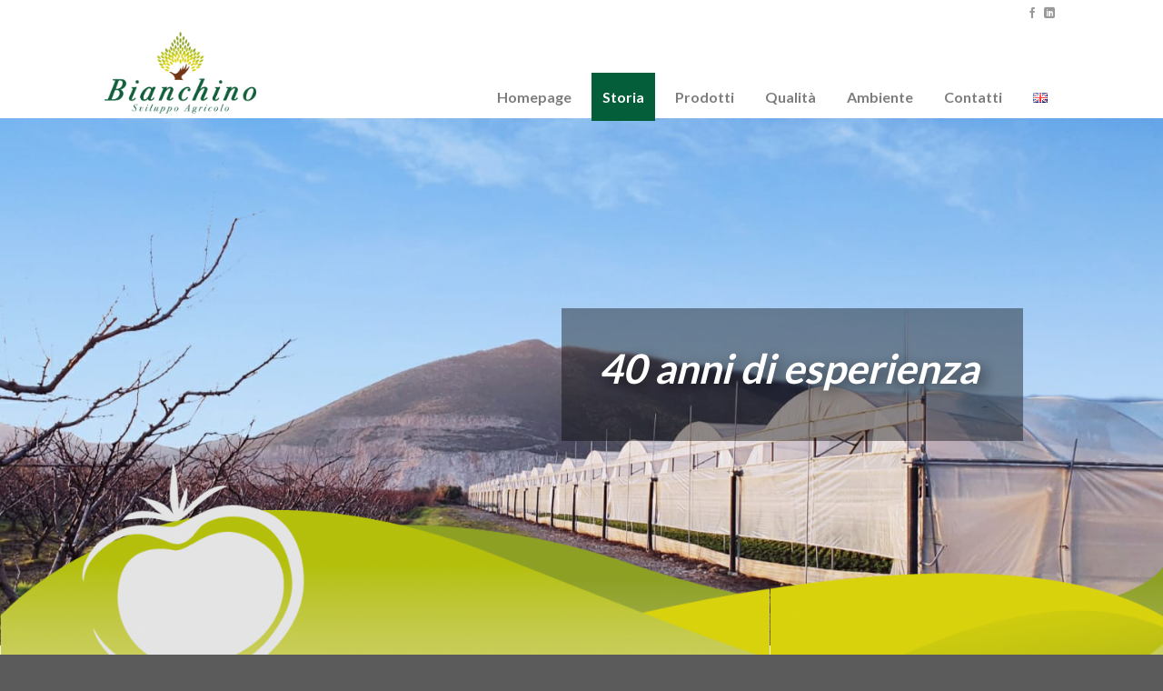

--- FILE ---
content_type: text/html; charset=UTF-8
request_url: https://www.sviluppoagricolobianchino.it/it/azienda-bianchino/
body_size: 14574
content:
<!DOCTYPE html>
<!--[if IE 9 ]> <html lang="it-IT" class="ie9 loading-site no-js"> <![endif]-->
<!--[if IE 8 ]> <html lang="it-IT" class="ie8 loading-site no-js"> <![endif]-->
<!--[if (gte IE 9)|!(IE)]><!--><html lang="it-IT" class="loading-site no-js"> <!--<![endif]-->
<head>
	<meta charset="UTF-8" />
	<link rel="profile" href="http://gmpg.org/xfn/11" />
	<link rel="pingback" href="https://www.sviluppoagricolobianchino.it/xmlrpc.php" />

	<script>(function(html){html.className = html.className.replace(/\bno-js\b/,'js')})(document.documentElement);</script>
<title>Storia &#8211; Sviluppo Agricolo Bianchino</title>
<meta name='robots' content='max-image-preview:large' />
	<style>img:is([sizes="auto" i], [sizes^="auto," i]) { contain-intrinsic-size: 3000px 1500px }</style>
	<link rel="alternate" href="https://www.sviluppoagricolobianchino.it/it/azienda-bianchino/" hreflang="it" />
<link rel="alternate" href="https://www.sviluppoagricolobianchino.it/en/our-history/" hreflang="en" />

<!-- Google Tag Manager for WordPress by gtm4wp.com -->
<script data-cfasync="false" data-pagespeed-no-defer>
	var gtm4wp_datalayer_name = "dataLayer";
	var dataLayer = dataLayer || [];
</script>
<!-- End Google Tag Manager for WordPress by gtm4wp.com --><meta name="viewport" content="width=device-width, initial-scale=1, maximum-scale=1" /><link rel='dns-prefetch' href='//fonts.googleapis.com' />
<link rel="alternate" type="application/rss+xml" title="Sviluppo Agricolo Bianchino &raquo; Feed" href="https://www.sviluppoagricolobianchino.it/it/feed/" />
<link rel="alternate" type="application/rss+xml" title="Sviluppo Agricolo Bianchino &raquo; Feed dei commenti" href="https://www.sviluppoagricolobianchino.it/it/comments/feed/" />
<script type="text/javascript">
/* <![CDATA[ */
window._wpemojiSettings = {"baseUrl":"https:\/\/s.w.org\/images\/core\/emoji\/15.0.3\/72x72\/","ext":".png","svgUrl":"https:\/\/s.w.org\/images\/core\/emoji\/15.0.3\/svg\/","svgExt":".svg","source":{"concatemoji":"https:\/\/www.sviluppoagricolobianchino.it\/wp-includes\/js\/wp-emoji-release.min.js?ver=6.7.1"}};
/*! This file is auto-generated */
!function(i,n){var o,s,e;function c(e){try{var t={supportTests:e,timestamp:(new Date).valueOf()};sessionStorage.setItem(o,JSON.stringify(t))}catch(e){}}function p(e,t,n){e.clearRect(0,0,e.canvas.width,e.canvas.height),e.fillText(t,0,0);var t=new Uint32Array(e.getImageData(0,0,e.canvas.width,e.canvas.height).data),r=(e.clearRect(0,0,e.canvas.width,e.canvas.height),e.fillText(n,0,0),new Uint32Array(e.getImageData(0,0,e.canvas.width,e.canvas.height).data));return t.every(function(e,t){return e===r[t]})}function u(e,t,n){switch(t){case"flag":return n(e,"\ud83c\udff3\ufe0f\u200d\u26a7\ufe0f","\ud83c\udff3\ufe0f\u200b\u26a7\ufe0f")?!1:!n(e,"\ud83c\uddfa\ud83c\uddf3","\ud83c\uddfa\u200b\ud83c\uddf3")&&!n(e,"\ud83c\udff4\udb40\udc67\udb40\udc62\udb40\udc65\udb40\udc6e\udb40\udc67\udb40\udc7f","\ud83c\udff4\u200b\udb40\udc67\u200b\udb40\udc62\u200b\udb40\udc65\u200b\udb40\udc6e\u200b\udb40\udc67\u200b\udb40\udc7f");case"emoji":return!n(e,"\ud83d\udc26\u200d\u2b1b","\ud83d\udc26\u200b\u2b1b")}return!1}function f(e,t,n){var r="undefined"!=typeof WorkerGlobalScope&&self instanceof WorkerGlobalScope?new OffscreenCanvas(300,150):i.createElement("canvas"),a=r.getContext("2d",{willReadFrequently:!0}),o=(a.textBaseline="top",a.font="600 32px Arial",{});return e.forEach(function(e){o[e]=t(a,e,n)}),o}function t(e){var t=i.createElement("script");t.src=e,t.defer=!0,i.head.appendChild(t)}"undefined"!=typeof Promise&&(o="wpEmojiSettingsSupports",s=["flag","emoji"],n.supports={everything:!0,everythingExceptFlag:!0},e=new Promise(function(e){i.addEventListener("DOMContentLoaded",e,{once:!0})}),new Promise(function(t){var n=function(){try{var e=JSON.parse(sessionStorage.getItem(o));if("object"==typeof e&&"number"==typeof e.timestamp&&(new Date).valueOf()<e.timestamp+604800&&"object"==typeof e.supportTests)return e.supportTests}catch(e){}return null}();if(!n){if("undefined"!=typeof Worker&&"undefined"!=typeof OffscreenCanvas&&"undefined"!=typeof URL&&URL.createObjectURL&&"undefined"!=typeof Blob)try{var e="postMessage("+f.toString()+"("+[JSON.stringify(s),u.toString(),p.toString()].join(",")+"));",r=new Blob([e],{type:"text/javascript"}),a=new Worker(URL.createObjectURL(r),{name:"wpTestEmojiSupports"});return void(a.onmessage=function(e){c(n=e.data),a.terminate(),t(n)})}catch(e){}c(n=f(s,u,p))}t(n)}).then(function(e){for(var t in e)n.supports[t]=e[t],n.supports.everything=n.supports.everything&&n.supports[t],"flag"!==t&&(n.supports.everythingExceptFlag=n.supports.everythingExceptFlag&&n.supports[t]);n.supports.everythingExceptFlag=n.supports.everythingExceptFlag&&!n.supports.flag,n.DOMReady=!1,n.readyCallback=function(){n.DOMReady=!0}}).then(function(){return e}).then(function(){var e;n.supports.everything||(n.readyCallback(),(e=n.source||{}).concatemoji?t(e.concatemoji):e.wpemoji&&e.twemoji&&(t(e.twemoji),t(e.wpemoji)))}))}((window,document),window._wpemojiSettings);
/* ]]> */
</script>
<style id='wp-emoji-styles-inline-css' type='text/css'>

	img.wp-smiley, img.emoji {
		display: inline !important;
		border: none !important;
		box-shadow: none !important;
		height: 1em !important;
		width: 1em !important;
		margin: 0 0.07em !important;
		vertical-align: -0.1em !important;
		background: none !important;
		padding: 0 !important;
	}
</style>
<link rel='stylesheet' id='wp-block-library-css' href='https://www.sviluppoagricolobianchino.it/wp-includes/css/dist/block-library/style.min.css?ver=6.7.1' type='text/css' media='all' />
<style id='classic-theme-styles-inline-css' type='text/css'>
/*! This file is auto-generated */
.wp-block-button__link{color:#fff;background-color:#32373c;border-radius:9999px;box-shadow:none;text-decoration:none;padding:calc(.667em + 2px) calc(1.333em + 2px);font-size:1.125em}.wp-block-file__button{background:#32373c;color:#fff;text-decoration:none}
</style>
<style id='global-styles-inline-css' type='text/css'>
:root{--wp--preset--aspect-ratio--square: 1;--wp--preset--aspect-ratio--4-3: 4/3;--wp--preset--aspect-ratio--3-4: 3/4;--wp--preset--aspect-ratio--3-2: 3/2;--wp--preset--aspect-ratio--2-3: 2/3;--wp--preset--aspect-ratio--16-9: 16/9;--wp--preset--aspect-ratio--9-16: 9/16;--wp--preset--color--black: #000000;--wp--preset--color--cyan-bluish-gray: #abb8c3;--wp--preset--color--white: #ffffff;--wp--preset--color--pale-pink: #f78da7;--wp--preset--color--vivid-red: #cf2e2e;--wp--preset--color--luminous-vivid-orange: #ff6900;--wp--preset--color--luminous-vivid-amber: #fcb900;--wp--preset--color--light-green-cyan: #7bdcb5;--wp--preset--color--vivid-green-cyan: #00d084;--wp--preset--color--pale-cyan-blue: #8ed1fc;--wp--preset--color--vivid-cyan-blue: #0693e3;--wp--preset--color--vivid-purple: #9b51e0;--wp--preset--gradient--vivid-cyan-blue-to-vivid-purple: linear-gradient(135deg,rgba(6,147,227,1) 0%,rgb(155,81,224) 100%);--wp--preset--gradient--light-green-cyan-to-vivid-green-cyan: linear-gradient(135deg,rgb(122,220,180) 0%,rgb(0,208,130) 100%);--wp--preset--gradient--luminous-vivid-amber-to-luminous-vivid-orange: linear-gradient(135deg,rgba(252,185,0,1) 0%,rgba(255,105,0,1) 100%);--wp--preset--gradient--luminous-vivid-orange-to-vivid-red: linear-gradient(135deg,rgba(255,105,0,1) 0%,rgb(207,46,46) 100%);--wp--preset--gradient--very-light-gray-to-cyan-bluish-gray: linear-gradient(135deg,rgb(238,238,238) 0%,rgb(169,184,195) 100%);--wp--preset--gradient--cool-to-warm-spectrum: linear-gradient(135deg,rgb(74,234,220) 0%,rgb(151,120,209) 20%,rgb(207,42,186) 40%,rgb(238,44,130) 60%,rgb(251,105,98) 80%,rgb(254,248,76) 100%);--wp--preset--gradient--blush-light-purple: linear-gradient(135deg,rgb(255,206,236) 0%,rgb(152,150,240) 100%);--wp--preset--gradient--blush-bordeaux: linear-gradient(135deg,rgb(254,205,165) 0%,rgb(254,45,45) 50%,rgb(107,0,62) 100%);--wp--preset--gradient--luminous-dusk: linear-gradient(135deg,rgb(255,203,112) 0%,rgb(199,81,192) 50%,rgb(65,88,208) 100%);--wp--preset--gradient--pale-ocean: linear-gradient(135deg,rgb(255,245,203) 0%,rgb(182,227,212) 50%,rgb(51,167,181) 100%);--wp--preset--gradient--electric-grass: linear-gradient(135deg,rgb(202,248,128) 0%,rgb(113,206,126) 100%);--wp--preset--gradient--midnight: linear-gradient(135deg,rgb(2,3,129) 0%,rgb(40,116,252) 100%);--wp--preset--font-size--small: 13px;--wp--preset--font-size--medium: 20px;--wp--preset--font-size--large: 36px;--wp--preset--font-size--x-large: 42px;--wp--preset--spacing--20: 0.44rem;--wp--preset--spacing--30: 0.67rem;--wp--preset--spacing--40: 1rem;--wp--preset--spacing--50: 1.5rem;--wp--preset--spacing--60: 2.25rem;--wp--preset--spacing--70: 3.38rem;--wp--preset--spacing--80: 5.06rem;--wp--preset--shadow--natural: 6px 6px 9px rgba(0, 0, 0, 0.2);--wp--preset--shadow--deep: 12px 12px 50px rgba(0, 0, 0, 0.4);--wp--preset--shadow--sharp: 6px 6px 0px rgba(0, 0, 0, 0.2);--wp--preset--shadow--outlined: 6px 6px 0px -3px rgba(255, 255, 255, 1), 6px 6px rgba(0, 0, 0, 1);--wp--preset--shadow--crisp: 6px 6px 0px rgba(0, 0, 0, 1);}:where(.is-layout-flex){gap: 0.5em;}:where(.is-layout-grid){gap: 0.5em;}body .is-layout-flex{display: flex;}.is-layout-flex{flex-wrap: wrap;align-items: center;}.is-layout-flex > :is(*, div){margin: 0;}body .is-layout-grid{display: grid;}.is-layout-grid > :is(*, div){margin: 0;}:where(.wp-block-columns.is-layout-flex){gap: 2em;}:where(.wp-block-columns.is-layout-grid){gap: 2em;}:where(.wp-block-post-template.is-layout-flex){gap: 1.25em;}:where(.wp-block-post-template.is-layout-grid){gap: 1.25em;}.has-black-color{color: var(--wp--preset--color--black) !important;}.has-cyan-bluish-gray-color{color: var(--wp--preset--color--cyan-bluish-gray) !important;}.has-white-color{color: var(--wp--preset--color--white) !important;}.has-pale-pink-color{color: var(--wp--preset--color--pale-pink) !important;}.has-vivid-red-color{color: var(--wp--preset--color--vivid-red) !important;}.has-luminous-vivid-orange-color{color: var(--wp--preset--color--luminous-vivid-orange) !important;}.has-luminous-vivid-amber-color{color: var(--wp--preset--color--luminous-vivid-amber) !important;}.has-light-green-cyan-color{color: var(--wp--preset--color--light-green-cyan) !important;}.has-vivid-green-cyan-color{color: var(--wp--preset--color--vivid-green-cyan) !important;}.has-pale-cyan-blue-color{color: var(--wp--preset--color--pale-cyan-blue) !important;}.has-vivid-cyan-blue-color{color: var(--wp--preset--color--vivid-cyan-blue) !important;}.has-vivid-purple-color{color: var(--wp--preset--color--vivid-purple) !important;}.has-black-background-color{background-color: var(--wp--preset--color--black) !important;}.has-cyan-bluish-gray-background-color{background-color: var(--wp--preset--color--cyan-bluish-gray) !important;}.has-white-background-color{background-color: var(--wp--preset--color--white) !important;}.has-pale-pink-background-color{background-color: var(--wp--preset--color--pale-pink) !important;}.has-vivid-red-background-color{background-color: var(--wp--preset--color--vivid-red) !important;}.has-luminous-vivid-orange-background-color{background-color: var(--wp--preset--color--luminous-vivid-orange) !important;}.has-luminous-vivid-amber-background-color{background-color: var(--wp--preset--color--luminous-vivid-amber) !important;}.has-light-green-cyan-background-color{background-color: var(--wp--preset--color--light-green-cyan) !important;}.has-vivid-green-cyan-background-color{background-color: var(--wp--preset--color--vivid-green-cyan) !important;}.has-pale-cyan-blue-background-color{background-color: var(--wp--preset--color--pale-cyan-blue) !important;}.has-vivid-cyan-blue-background-color{background-color: var(--wp--preset--color--vivid-cyan-blue) !important;}.has-vivid-purple-background-color{background-color: var(--wp--preset--color--vivid-purple) !important;}.has-black-border-color{border-color: var(--wp--preset--color--black) !important;}.has-cyan-bluish-gray-border-color{border-color: var(--wp--preset--color--cyan-bluish-gray) !important;}.has-white-border-color{border-color: var(--wp--preset--color--white) !important;}.has-pale-pink-border-color{border-color: var(--wp--preset--color--pale-pink) !important;}.has-vivid-red-border-color{border-color: var(--wp--preset--color--vivid-red) !important;}.has-luminous-vivid-orange-border-color{border-color: var(--wp--preset--color--luminous-vivid-orange) !important;}.has-luminous-vivid-amber-border-color{border-color: var(--wp--preset--color--luminous-vivid-amber) !important;}.has-light-green-cyan-border-color{border-color: var(--wp--preset--color--light-green-cyan) !important;}.has-vivid-green-cyan-border-color{border-color: var(--wp--preset--color--vivid-green-cyan) !important;}.has-pale-cyan-blue-border-color{border-color: var(--wp--preset--color--pale-cyan-blue) !important;}.has-vivid-cyan-blue-border-color{border-color: var(--wp--preset--color--vivid-cyan-blue) !important;}.has-vivid-purple-border-color{border-color: var(--wp--preset--color--vivid-purple) !important;}.has-vivid-cyan-blue-to-vivid-purple-gradient-background{background: var(--wp--preset--gradient--vivid-cyan-blue-to-vivid-purple) !important;}.has-light-green-cyan-to-vivid-green-cyan-gradient-background{background: var(--wp--preset--gradient--light-green-cyan-to-vivid-green-cyan) !important;}.has-luminous-vivid-amber-to-luminous-vivid-orange-gradient-background{background: var(--wp--preset--gradient--luminous-vivid-amber-to-luminous-vivid-orange) !important;}.has-luminous-vivid-orange-to-vivid-red-gradient-background{background: var(--wp--preset--gradient--luminous-vivid-orange-to-vivid-red) !important;}.has-very-light-gray-to-cyan-bluish-gray-gradient-background{background: var(--wp--preset--gradient--very-light-gray-to-cyan-bluish-gray) !important;}.has-cool-to-warm-spectrum-gradient-background{background: var(--wp--preset--gradient--cool-to-warm-spectrum) !important;}.has-blush-light-purple-gradient-background{background: var(--wp--preset--gradient--blush-light-purple) !important;}.has-blush-bordeaux-gradient-background{background: var(--wp--preset--gradient--blush-bordeaux) !important;}.has-luminous-dusk-gradient-background{background: var(--wp--preset--gradient--luminous-dusk) !important;}.has-pale-ocean-gradient-background{background: var(--wp--preset--gradient--pale-ocean) !important;}.has-electric-grass-gradient-background{background: var(--wp--preset--gradient--electric-grass) !important;}.has-midnight-gradient-background{background: var(--wp--preset--gradient--midnight) !important;}.has-small-font-size{font-size: var(--wp--preset--font-size--small) !important;}.has-medium-font-size{font-size: var(--wp--preset--font-size--medium) !important;}.has-large-font-size{font-size: var(--wp--preset--font-size--large) !important;}.has-x-large-font-size{font-size: var(--wp--preset--font-size--x-large) !important;}
:where(.wp-block-post-template.is-layout-flex){gap: 1.25em;}:where(.wp-block-post-template.is-layout-grid){gap: 1.25em;}
:where(.wp-block-columns.is-layout-flex){gap: 2em;}:where(.wp-block-columns.is-layout-grid){gap: 2em;}
:root :where(.wp-block-pullquote){font-size: 1.5em;line-height: 1.6;}
</style>
<link rel='stylesheet' id='contact-form-7-css' href='https://www.sviluppoagricolobianchino.it/wp-content/plugins/contact-form-7/includes/css/styles.css?ver=5.7.3' type='text/css' media='all' />
<link rel='stylesheet' id='flatsome-icons-css' href='https://www.sviluppoagricolobianchino.it/wp-content/themes/flatsome/assets/css/fl-icons.css?ver=3.11' type='text/css' media='all' />
<link rel='stylesheet' id='flatsome-main-css' href='https://www.sviluppoagricolobianchino.it/wp-content/themes/flatsome/assets/css/flatsome.css?ver=3.11.0' type='text/css' media='all' />
<link rel='stylesheet' id='flatsome-style-css' href='https://www.sviluppoagricolobianchino.it/wp-content/themes/bianchino/style.css?ver=3.0' type='text/css' media='all' />
<link rel='stylesheet' id='flatsome-googlefonts-css' href='//fonts.googleapis.com/css?family=Lato%3Aregular%2C700%2C400%2C700%7CDancing+Script%3Aregular%2C400&#038;display=swap&#038;ver=3.9' type='text/css' media='all' />
<script type="text/javascript" src="https://www.sviluppoagricolobianchino.it/wp-includes/js/jquery/jquery.min.js?ver=3.7.1" id="jquery-core-js"></script>
<script type="text/javascript" src="https://www.sviluppoagricolobianchino.it/wp-includes/js/jquery/jquery-migrate.min.js?ver=3.4.1" id="jquery-migrate-js"></script>
<link rel="https://api.w.org/" href="https://www.sviluppoagricolobianchino.it/wp-json/" /><link rel="alternate" title="JSON" type="application/json" href="https://www.sviluppoagricolobianchino.it/wp-json/wp/v2/pages/259" /><link rel="EditURI" type="application/rsd+xml" title="RSD" href="https://www.sviluppoagricolobianchino.it/xmlrpc.php?rsd" />
<meta name="generator" content="WordPress 6.7.1" />
<link rel="canonical" href="https://www.sviluppoagricolobianchino.it/it/azienda-bianchino/" />
<link rel='shortlink' href='https://www.sviluppoagricolobianchino.it/?p=259' />
<link rel="alternate" title="oEmbed (JSON)" type="application/json+oembed" href="https://www.sviluppoagricolobianchino.it/wp-json/oembed/1.0/embed?url=https%3A%2F%2Fwww.sviluppoagricolobianchino.it%2Fit%2Fazienda-bianchino%2F" />
<link rel="alternate" title="oEmbed (XML)" type="text/xml+oembed" href="https://www.sviluppoagricolobianchino.it/wp-json/oembed/1.0/embed?url=https%3A%2F%2Fwww.sviluppoagricolobianchino.it%2Fit%2Fazienda-bianchino%2F&#038;format=xml" />

<!-- Google Tag Manager for WordPress by gtm4wp.com -->
<!-- GTM Container placement set to footer -->
<script data-cfasync="false" data-pagespeed-no-defer type="text/javascript">
	var dataLayer_content = {"pagePostType":"page","pagePostType2":"single-page","pagePostAuthor":"support"};
	dataLayer.push( dataLayer_content );
</script>
<script data-cfasync="false">
(function(w,d,s,l,i){w[l]=w[l]||[];w[l].push({'gtm.start':
new Date().getTime(),event:'gtm.js'});var f=d.getElementsByTagName(s)[0],
j=d.createElement(s),dl=l!='dataLayer'?'&l='+l:'';j.async=true;j.src=
'//www.googletagmanager.com/gtm.js?id='+i+dl;f.parentNode.insertBefore(j,f);
})(window,document,'script','dataLayer','GTM-NBNGBRG');
</script>
<!-- End Google Tag Manager for WordPress by gtm4wp.com --><style>.bg{opacity: 0; transition: opacity 1s; -webkit-transition: opacity 1s;} .bg-loaded{opacity: 1;}</style><!--[if IE]><link rel="stylesheet" type="text/css" href="https://www.sviluppoagricolobianchino.it/wp-content/themes/flatsome/assets/css/ie-fallback.css"><script src="//cdnjs.cloudflare.com/ajax/libs/html5shiv/3.6.1/html5shiv.js"></script><script>var head = document.getElementsByTagName('head')[0],style = document.createElement('style');style.type = 'text/css';style.styleSheet.cssText = ':before,:after{content:none !important';head.appendChild(style);setTimeout(function(){head.removeChild(style);}, 0);</script><script src="https://www.sviluppoagricolobianchino.it/wp-content/themes/flatsome/assets/libs/ie-flexibility.js"></script><![endif]--><link rel="icon" href="https://www.sviluppoagricolobianchino.it/wp-content/uploads/2020/04/icona.png" sizes="32x32" />
<link rel="icon" href="https://www.sviluppoagricolobianchino.it/wp-content/uploads/2020/04/icona.png" sizes="192x192" />
<link rel="apple-touch-icon" href="https://www.sviluppoagricolobianchino.it/wp-content/uploads/2020/04/icona.png" />
<meta name="msapplication-TileImage" content="https://www.sviluppoagricolobianchino.it/wp-content/uploads/2020/04/icona.png" />
<style id="custom-css" type="text/css">:root {--primary-color: #045e3a;}.header-main{height: 100px}#logo img{max-height: 100px}#logo{width:311px;}#logo img{padding:5px 0;}.header-bottom{min-height: 10px}.header-top{min-height: 30px}.transparent .header-main{height: 30px}.transparent #logo img{max-height: 30px}.has-transparent + .page-title:first-of-type,.has-transparent + #main > .page-title,.has-transparent + #main > div > .page-title,.has-transparent + #main .page-header-wrapper:first-of-type .page-title{padding-top: 60px;}.header.show-on-scroll,.stuck .header-main{height:70px!important}.stuck #logo img{max-height: 70px!important}.header-bg-color, .header-wrapper {background-color: rgba(255,255,255,0.9)}.header-bottom {background-color: #f1f1f1}.header-main .nav > li > a{line-height: 53px }.header-wrapper:not(.stuck) .header-main .header-nav{margin-top: 50px }.stuck .header-main .nav > li > a{line-height: 50px }@media (max-width: 549px) {.header-main{height: 70px}#logo img{max-height: 70px}}.main-menu-overlay{background-color: rgba(4,94,58,0.98)}.nav-dropdown{font-size:100%}.header-top{background-color:#ffffff!important;}/* Color */.accordion-title.active, .has-icon-bg .icon .icon-inner,.logo a, .primary.is-underline, .primary.is-link, .badge-outline .badge-inner, .nav-outline > li.active> a,.nav-outline >li.active > a, .cart-icon strong,[data-color='primary'], .is-outline.primary{color: #045e3a;}/* Color !important */[data-text-color="primary"]{color: #045e3a!important;}/* Background Color */[data-text-bg="primary"]{background-color: #045e3a;}/* Background */.scroll-to-bullets a,.featured-title, .label-new.menu-item > a:after, .nav-pagination > li > .current,.nav-pagination > li > span:hover,.nav-pagination > li > a:hover,.has-hover:hover .badge-outline .badge-inner,button[type="submit"], .button.wc-forward:not(.checkout):not(.checkout-button), .button.submit-button, .button.primary:not(.is-outline),.featured-table .title,.is-outline:hover, .has-icon:hover .icon-label,.nav-dropdown-bold .nav-column li > a:hover, .nav-dropdown.nav-dropdown-bold > li > a:hover, .nav-dropdown-bold.dark .nav-column li > a:hover, .nav-dropdown.nav-dropdown-bold.dark > li > a:hover, .is-outline:hover, .tagcloud a:hover,.grid-tools a, input[type='submit']:not(.is-form), .box-badge:hover .box-text, input.button.alt,.nav-box > li > a:hover,.nav-box > li.active > a,.nav-pills > li.active > a ,.current-dropdown .cart-icon strong, .cart-icon:hover strong, .nav-line-bottom > li > a:before, .nav-line-grow > li > a:before, .nav-line > li > a:before,.banner, .header-top, .slider-nav-circle .flickity-prev-next-button:hover svg, .slider-nav-circle .flickity-prev-next-button:hover .arrow, .primary.is-outline:hover, .button.primary:not(.is-outline), input[type='submit'].primary, input[type='submit'].primary, input[type='reset'].button, input[type='button'].primary, .badge-inner{background-color: #045e3a;}/* Border */.nav-vertical.nav-tabs > li.active > a,.scroll-to-bullets a.active,.nav-pagination > li > .current,.nav-pagination > li > span:hover,.nav-pagination > li > a:hover,.has-hover:hover .badge-outline .badge-inner,.accordion-title.active,.featured-table,.is-outline:hover, .tagcloud a:hover,blockquote, .has-border, .cart-icon strong:after,.cart-icon strong,.blockUI:before, .processing:before,.loading-spin, .slider-nav-circle .flickity-prev-next-button:hover svg, .slider-nav-circle .flickity-prev-next-button:hover .arrow, .primary.is-outline:hover{border-color: #045e3a}.nav-tabs > li.active > a{border-top-color: #045e3a}.widget_shopping_cart_content .blockUI.blockOverlay:before { border-left-color: #045e3a }.woocommerce-checkout-review-order .blockUI.blockOverlay:before { border-left-color: #045e3a }/* Fill */.slider .flickity-prev-next-button:hover svg,.slider .flickity-prev-next-button:hover .arrow{fill: #045e3a;}/* Background Color */[data-icon-label]:after, .secondary.is-underline:hover,.secondary.is-outline:hover,.icon-label,.button.secondary:not(.is-outline),.button.alt:not(.is-outline), .badge-inner.on-sale, .button.checkout, .single_add_to_cart_button, .current .breadcrumb-step{ background-color:#998b63; }[data-text-bg="secondary"]{background-color: #998b63;}/* Color */.secondary.is-underline,.secondary.is-link, .secondary.is-outline,.stars a.active, .star-rating:before, .woocommerce-page .star-rating:before,.star-rating span:before, .color-secondary{color: #998b63}/* Color !important */[data-text-color="secondary"]{color: #998b63!important;}/* Border */.secondary.is-outline:hover{border-color:#998b63}.success.is-underline:hover,.success.is-outline:hover,.success{background-color: #58b615}.success-color, .success.is-link, .success.is-outline{color: #58b615;}.success-border{border-color: #58b615!important;}/* Color !important */[data-text-color="success"]{color: #58b615!important;}/* Background Color */[data-text-bg="success"]{background-color: #58b615;}body{font-size: 100%;}body{font-family:"Lato", sans-serif}body{font-weight: 400}body{color: #000000}.nav > li > a {font-family:"Lato", sans-serif;}.nav > li > a {font-weight: 700;}h1,h2,h3,h4,h5,h6,.heading-font, .off-canvas-center .nav-sidebar.nav-vertical > li > a{font-family: "Lato", sans-serif;}h1,h2,h3,h4,h5,h6,.heading-font,.banner h1,.banner h2{font-weight: 700;}.alt-font{font-family: "Dancing Script", sans-serif;}.alt-font{font-weight: 400!important;}a{color: #045e3a;}.label-new.menu-item > a:after{content:"Nuovo";}.label-hot.menu-item > a:after{content:"Hot";}.label-sale.menu-item > a:after{content:"Offerta";}.label-popular.menu-item > a:after{content:"Popolare";}</style></head>

<body class="page-template page-template-page-blank page-template-page-blank-php page page-id-259 lightbox nav-dropdown-has-arrow">


<a class="skip-link screen-reader-text" href="#main">Skip to content</a>

<div id="wrapper">

	
	<header id="header" class="header has-sticky sticky-jump">
		<div class="header-wrapper">
			<div id="top-bar" class="header-top hide-for-sticky">
    <div class="flex-row container">
      <div class="flex-col hide-for-medium flex-left">
          <ul class="nav nav-left medium-nav-center nav-small  nav-divided">
                        </ul>
      </div>

      <div class="flex-col hide-for-medium flex-center">
          <ul class="nav nav-center nav-small  nav-divided">
                        </ul>
      </div>

      <div class="flex-col hide-for-medium flex-right">
         <ul class="nav top-bar-nav nav-right nav-small  nav-divided">
              <li class="html header-social-icons ml-0">
	<div class="social-icons follow-icons" ><a href="https://bit.ly/3gjfwSQ" target="_blank" data-label="Facebook"  rel="noopener noreferrer nofollow" class="icon plain facebook tooltip" title="Seguici su Facebook"><i class="icon-facebook" ></i></a><a href="https://bit.ly/34s871a" target="_blank" rel="noopener noreferrer nofollow" data-label="LinkedIn" class="icon plain  linkedin tooltip" title="Follow on LinkedIn"><i class="icon-linkedin" ></i></a></div></li>          </ul>
      </div>

            <div class="flex-col show-for-medium flex-grow">
          <ul class="nav nav-center nav-small mobile-nav  nav-divided">
              <li class="has-dropdown header-language-dropdown">
	<a href="#">
		Italiano		<i class="image-icon"><img src="https://www.sviluppoagricolobianchino.it/wp-content/plugins/polylang/flags/it.png" alt="Italiano"/></i>		<i class="icon-angle-down" ></i>	</a>
	<ul class="nav-dropdown nav-dropdown-default">
		<li><a href="https://www.sviluppoagricolobianchino.it/it/azienda-bianchino/" hreflang="it"><i class="icon-image"><img src="https://www.sviluppoagricolobianchino.it/wp-content/plugins/polylang/flags/it.png" alt="Italiano"/></i> Italiano</a></li><li><a href="https://www.sviluppoagricolobianchino.it/en/our-history/" hreflang="en"><i class="icon-image"><img src="https://www.sviluppoagricolobianchino.it/wp-content/plugins/polylang/flags/gb.png" alt="English"/></i> English</a></li>	</ul>
</li>
          </ul>
      </div>
      
    </div>
</div>
<div id="masthead" class="header-main ">
      <div class="header-inner flex-row container logo-left medium-logo-center" role="navigation">

          <!-- Logo -->
          <div id="logo" class="flex-col logo">
            <!-- Header logo -->
<a href="https://www.sviluppoagricolobianchino.it/it/homepage/" title="Sviluppo Agricolo Bianchino - Mondragone &#8211; Caserta" rel="home">
    <img width="311" height="100" src="https://sviluppoagricolobianchino.it/wp-content/uploads/2020/04/logo-bianchino.png" class="header_logo header-logo" alt="Sviluppo Agricolo Bianchino"/><img  width="311" height="100" src="https://sviluppoagricolobianchino.it/wp-content/uploads/2020/04/logo-bianchino.png" class="header-logo-dark" alt="Sviluppo Agricolo Bianchino"/></a>
          </div>

          <!-- Mobile Left Elements -->
          <div class="flex-col show-for-medium flex-left">
            <ul class="mobile-nav nav nav-left ">
              <li class="nav-icon has-icon">
  <div class="header-button">		<a href="#" data-open="#main-menu" data-pos="center" data-bg="main-menu-overlay" data-color="dark" class="icon button circle is-outline is-small" aria-label="Menu" aria-controls="main-menu" aria-expanded="false">
		
		  <i class="icon-menu" ></i>
		  		</a>
	 </div> </li>            </ul>
          </div>

          <!-- Left Elements -->
          <div class="flex-col hide-for-medium flex-left
            flex-grow">
            <ul class="header-nav header-nav-main nav nav-left  nav-box nav-size-large nav-spacing-small" >
                          </ul>
          </div>

          <!-- Right Elements -->
          <div class="flex-col hide-for-medium flex-right">
            <ul class="header-nav header-nav-main nav nav-right  nav-box nav-size-large nav-spacing-small">
              <li id="menu-item-10" class="menu-item menu-item-type-post_type menu-item-object-page menu-item-home menu-item-10"><a href="https://www.sviluppoagricolobianchino.it/it/homepage/" class="nav-top-link">Homepage</a></li>
<li id="menu-item-292" class="menu-item menu-item-type-post_type menu-item-object-page current-menu-item page_item page-item-259 current_page_item menu-item-292 active"><a href="https://www.sviluppoagricolobianchino.it/it/azienda-bianchino/" aria-current="page" class="nav-top-link">Storia</a></li>
<li id="menu-item-297" class="menu-item menu-item-type-post_type menu-item-object-page menu-item-297"><a href="https://www.sviluppoagricolobianchino.it/it/prodotti-agricoli/" class="nav-top-link">Prodotti</a></li>
<li id="menu-item-368" class="menu-item menu-item-type-post_type menu-item-object-page menu-item-368"><a href="https://www.sviluppoagricolobianchino.it/it/qualita-prodotti-ortofrutticoli/" class="nav-top-link">Qualità</a></li>
<li id="menu-item-390" class="menu-item menu-item-type-post_type menu-item-object-page menu-item-390"><a href="https://www.sviluppoagricolobianchino.it/it/ambiente/" class="nav-top-link">Ambiente</a></li>
<li id="menu-item-400" class="menu-item menu-item-type-post_type menu-item-object-page menu-item-400"><a href="https://www.sviluppoagricolobianchino.it/it/contatti/" class="nav-top-link">Contatti</a></li>
<li id="menu-item-905-en" class="lang-item lang-item-8 lang-item-en lang-item-first menu-item menu-item-type-custom menu-item-object-custom menu-item-905-en"><a href="https://www.sviluppoagricolobianchino.it/en/our-history/" hreflang="en-GB" lang="en-GB" class="nav-top-link"><img src="[data-uri]" alt="English" width="16" height="11" style="width: 16px; height: 11px;" /></a></li>
            </ul>
          </div>

          <!-- Mobile Right Elements -->
          <div class="flex-col show-for-medium flex-right">
            <ul class="mobile-nav nav nav-right ">
                          </ul>
          </div>

      </div>
     
      </div>
<div class="header-bg-container fill"><div class="header-bg-image fill"></div><div class="header-bg-color fill"></div></div>		</div>
	</header>

	
	<main id="main" class="">


<div id="content" role="main" class="content-area">

		
			
	<section class="section" id="section_347539522">
		<div class="bg section-bg fill bg-fill  bg-loaded" >

			
			
			

		</div>

		<div class="section-content relative">
			

<div class="slider-wrapper relative" id="slider-1443817084" >
    <div class="slider slider-nav-circle slider-nav-large slider-nav-light slider-style-normal"
        data-flickity-options='{
            "cellAlign": "center",
            "imagesLoaded": true,
            "lazyLoad": 1,
            "freeScroll": false,
            "wrapAround": true,
            "autoPlay": 5000,
            "pauseAutoPlayOnHover" : true,
            "prevNextButtons": true,
            "contain" : true,
            "adaptiveHeight" : true,
            "dragThreshold" : 10,
            "percentPosition": true,
            "pageDots": true,
            "rightToLeft": false,
            "draggable": true,
            "selectedAttraction": 0.1,
            "parallax" : 0,
            "friction": 0.6        }'
        >
        


  <div class="banner has-hover" id="banner-1517621158">
          <div class="banner-inner fill">
        <div class="banner-bg fill" >
            <div class="bg fill bg-fill "></div>
                                    
                    </div>
        <div class="banner-layers container">
            <div class="fill banner-link"></div>            

   <div id="text-box-1046880069" class="text-box banner-layer x95 md-x95 lg-x95 y65 md-y65 lg-y65 res-text">
                                <div class="text dark text-shadow-5">
              
              <div class="text-inner text-right">
                  

<h3 style="text-align: center;"><strong><em><br />40 anni di esperienza&nbsp;</em></strong></h3>
<p>&nbsp;</p>

              </div>
           </div>
                            
<style scope="scope">

#text-box-1046880069 .text {
  background-color: rgba(0, 0, 0, 0.4);
  font-size: 140%;
}
#text-box-1046880069 {
  width: 60%;
}


@media (min-width:550px) {

  #text-box-1046880069 {
    width: 40%;
  }

}


@media (min-width:850px) {

  #text-box-1046880069 {
    width: 47%;
  }

}
</style>
    </div>
 

        </div>
      </div>

            
<style scope="scope">

#banner-1517621158 {
  padding-top: 580px;
}
#banner-1517621158 .bg.bg-loaded {
  background-image: url(https://www.sviluppoagricolobianchino.it/wp-content/uploads/2021/04/WhatsApp-Image-2021-04-28-at-16.15.17.jpeg);
}
#banner-1517621158 .bg {
  background-position: 71% 100%;
}
</style>
  </div>



     </div>

     <div class="loading-spin dark large centered"></div>

     <style scope="scope">
             </style>
</div>


<div class="row row-collapse row-full-width show-for-small"  id="row-509915883">


	<div class="col small-12 large-12"  >
		<div class="col-inner" style="margin:0px 0px -200px 0px;" >
			
			

	<div class="img has-hover x md-x lg-x y md-y lg-y" id="image_1743729088">
								<div class="img-inner dark" >
			<img fetchpriority="high" decoding="async" width="1020" height="593" src="https://www.sviluppoagricolobianchino.it/wp-content/uploads/2020/04/forma-home-1024x595.png" class="attachment-large size-large" alt="Mercati ortofrutticoli" srcset="https://www.sviluppoagricolobianchino.it/wp-content/uploads/2020/04/forma-home-1024x595.png 1024w, https://www.sviluppoagricolobianchino.it/wp-content/uploads/2020/04/forma-home-300x174.png 300w, https://www.sviluppoagricolobianchino.it/wp-content/uploads/2020/04/forma-home-768x446.png 768w, https://www.sviluppoagricolobianchino.it/wp-content/uploads/2020/04/forma-home-1536x892.png 1536w, https://www.sviluppoagricolobianchino.it/wp-content/uploads/2020/04/forma-home.png 1918w" sizes="(max-width: 1020px) 100vw, 1020px" />						
					</div>
								
<style scope="scope">

#image_1743729088 {
  width: 100%;
}


@media (min-width:550px) {

  #image_1743729088 {
    width: 100%;
  }

}
</style>
	</div>
	


		</div>
	</div>

	


<style scope="scope">

</style>
</div>

		</div>

		
<style scope="scope">

#section_347539522 {
  padding-top: 0px;
  padding-bottom: 0px;
}
</style>
	</section>
	
	<section class="section hide-for-medium" id="section_1087510565">
		<div class="bg section-bg fill bg-fill  bg-loaded" >

			
			
			

		</div>

		<div class="section-content relative">
			

<div class="row row-collapse row-full-width"  id="row-1725857165">


	<div class="col small-12 large-12"  >
		<div class="col-inner" style="margin:-200px 0px 40px 0px;" >
			
			

	<div class="box has-hover   has-hover box-text-bottom" >

		<div class="box-image" >
						<div class="" >
				<img decoding="async" width="1913" height="1185" src="https://www.sviluppoagricolobianchino.it/wp-content/uploads/2020/04/frutto-stilizzato.png" class="attachment- size-" alt="Veduta frutto stilizzato" srcset="https://www.sviluppoagricolobianchino.it/wp-content/uploads/2020/04/frutto-stilizzato.png 1913w, https://www.sviluppoagricolobianchino.it/wp-content/uploads/2020/04/frutto-stilizzato-300x186.png 300w, https://www.sviluppoagricolobianchino.it/wp-content/uploads/2020/04/frutto-stilizzato-1024x634.png 1024w, https://www.sviluppoagricolobianchino.it/wp-content/uploads/2020/04/frutto-stilizzato-768x476.png 768w, https://www.sviluppoagricolobianchino.it/wp-content/uploads/2020/04/frutto-stilizzato-1536x951.png 1536w" sizes="(max-width: 1913px) 100vw, 1913px" />											</div>
					</div>

		<div class="box-text text-center" >
			<div class="box-text-inner">
				

<div class="row row-collapse row-full-width"  id="row-372514110">


	<div class="col medium-7 large-7"  >
		<div class="col-inner" style="margin:-200px 0px 0px 0px;" >
			
			

<div class="row"  id="row-1461213712">


	<div class="col small-12 large-12"  >
		<div class="col-inner" style="margin:-200px 0px 0px 0px;" >
			
			

<div class="row row-collapse row-full-width"  id="row-703459058">


	<div class="col small-12 large-12"  >
		<div class="col-inner text-left" style="padding:0px 0px 0px 0px;margin:-97px 0px 0px 0px;" >
			
			

<h2 style="text-align: left;"><span data-text-color="primary"><strong>Sviluppo Agricolo Bianchino<br /><span style="font-size: 150%;">La nostra storia</span></strong></span></h2>
<p>&nbsp;</p>
<p style="text-align: left;"><span style="font-size: 115%;">La Sviluppo Agricolo Bianchino S.r.l. inizia la sua attività come società nel 1983. L’azienda a conduzione familiare situata in Falciano del Massico (Ce) si occupa della produzione, lavorazione, confezionamento e trasporto di frutta, verdura e ortaggi tipici della zona.</span></p>
<p>&nbsp;</p>
<p style="text-align: left;"><span style="font-size: 115%;">Il prodotto finito viene stoccato in celle frigo o avviati a piattaforme di mercati generali e supermercati atti alla grande distribuzione, situati in diversi luoghi della penisola.</span></p>
<p>&nbsp;</p>
<p style="text-align: left;"><span style="font-size: 115%;">Per accorciare ancor più le distanze tra produttore e consumatore, vista la necessità di monitorare la coltivazione del prodotto per garantirne l’alta qualità, dall’azienda madre sono nate cinque aziende agricole a conduzione familiari nelle zone di Pontereale, (Mondragone) e Ciaurro (Falciano del Massico) alle pendici del Monte Massico..</span></p>
	<div id="gap-1532712677" class="gap-element clearfix" style="display:block; height:auto;">
		
<style scope="scope">

#gap-1532712677 {
  padding-top: 16px;
}
</style>
	</div>
	


		</div>
	</div>

	


<style scope="scope">

</style>
</div>

		</div>
	</div>

	

</div>

		</div>
	</div>

	

	<div class="col medium-5 large-5"  >
		<div class="col-inner" style="margin:-200px 0px 0px 0px;" >
			
			

<div class="row"  id="row-1651073678">


	<div class="col small-12 large-12"  >
		<div class="col-inner" style="margin:-200px 0px 0px 0px;" >
			
			

<div class="row row-collapse row-full-width"  id="row-1885318264">


	<div class="col small-12 large-12"  >
		<div class="col-inner" style="margin:-71px 0px 0px 0px;" >
			
			

	<div class="img has-hover x md-x lg-x y md-y lg-y" id="image_1955781801">
								<div class="img-inner dark" >
			<img decoding="async" width="1020" height="1020" src="https://www.sviluppoagricolobianchino.it/wp-content/uploads/2021/03/10-1024x1024.png" class="attachment-large size-large" alt="" srcset="https://www.sviluppoagricolobianchino.it/wp-content/uploads/2021/03/10-1024x1024.png 1024w, https://www.sviluppoagricolobianchino.it/wp-content/uploads/2021/03/10-300x300.png 300w, https://www.sviluppoagricolobianchino.it/wp-content/uploads/2021/03/10-150x150.png 150w, https://www.sviluppoagricolobianchino.it/wp-content/uploads/2021/03/10-768x768.png 768w, https://www.sviluppoagricolobianchino.it/wp-content/uploads/2021/03/10.png 1080w" sizes="(max-width: 1020px) 100vw, 1020px" />						
					</div>
								
<style scope="scope">

#image_1955781801 {
  width: 100%;
}
</style>
	</div>
	


		</div>
	</div>

	


<style scope="scope">

</style>
</div>

		</div>
	</div>

	

</div>

		</div>
	</div>

	


<style scope="scope">

#row-372514110 > .col > .col-inner {
  padding: 0px 61px 0px 58px;
}
</style>
</div>

			</div>
		</div>
	</div>
	

		</div>
	</div>

	


<style scope="scope">

</style>
</div>

		</div>

		
<style scope="scope">

#section_1087510565 {
  padding-top: 0px;
  padding-bottom: 0px;
  min-height: 676px;
}
</style>
	</section>
	
	<div id="gap-1994492259" class="gap-element clearfix show-for-medium" style="display:block; height:auto;">
		
<style scope="scope">

#gap-1994492259 {
  padding-top: 135px;
}


@media (min-width:550px) {

  #gap-1994492259 {
    padding-top: 139px;
  }

}


@media (min-width:850px) {

  #gap-1994492259 {
    padding-top: 30px;
  }

}
</style>
	</div>
	

	<section class="section show-for-medium" id="section_1403733636">
		<div class="bg section-bg fill bg-fill  bg-loaded" >

			
			
			

		</div>

		<div class="section-content relative">
			

<div class="row"  id="row-785195139">


	<div class="col small-12 large-12"  >
		<div class="col-inner" style="margin:-130px 0px 0px 0px;" >
			
	<div class="is-border"
		style="border-color:rgb(135, 135, 135);border-width:1px 1px 1px 1px;margin:-44px -33px 3px -40px;">
	</div>
			

<h2 style="text-align: left;"><span data-text-color="primary"><strong>Sviluppo Agricolo Bianchino<br /><span style="font-size: 150%;">La nostra storia</span></strong></span></h2>
<p>&nbsp;</p>
<p style="text-align: left;"><span style="font-size: 115%;">La Sviluppo Agricolo Bianchino S.r.l. inizia la sua attività come società nel 1983. L’azienda a conduzione familiare situata in Falciano del Massico (Ce) si occupa della produzione, lavorazione, confezionamento e trasporto di frutta, verdura e ortaggi tipici della zona.</span></p>
<p style="text-align: left;"><span style="font-size: 115%;">In particolare la società svolge tutte le attività inerenti e connesse alla prima lavorazione di prodotti ortofrutticoli dall’arrivo in opificio, quali lavaggio, selezione, calibratura e confezionamento. Il prodotto finito viene stoccato in celle frigo o avviati a piattaforme di mercati generali e supermercati atti alla grande distribuzione, situati in diversi luoghi della penisola.</span></p>
<p style="text-align: left;"><span style="font-size: 115%;">Per monitorare meglio l’attività agricola dal produttore al consumatore, la Sviluppo Agricolo Bianchino Srl ha creato negli anni cinque aziende agricole, gestite da altri membri della famiglia e impegnate nella coltura protetta di alcuni dei prodotti commercializzati dall’azienda, fragole, fagiolini, peperoni, melanzane, ampliando il territorio nella località di Pontereale, Mondragone e nella località detta Ciaurro (Ce) situata alle pendici del monte Massico.</span></p>
	<div id="gap-740238796" class="gap-element clearfix show-for-medium" style="display:block; height:auto;">
		
<style scope="scope">

#gap-740238796 {
  padding-top: 96px;
}


@media (min-width:550px) {

  #gap-740238796 {
    padding-top: 102px;
  }

}


@media (min-width:850px) {

  #gap-740238796 {
    padding-top: 30px;
  }

}
</style>
	</div>
	


		</div>
	</div>

	

</div>

		</div>

		
<style scope="scope">

#section_1403733636 {
  padding-top: 30px;
  padding-bottom: 30px;
}
</style>
	</section>
	
	<section class="section has-parallax" id="section_1512116854">
		<div class="bg section-bg fill bg-fill  " data-parallax-container=".section" data-parallax-background data-parallax="-5">

			
			
			

		</div>

		<div class="section-content relative">
			

	<div id="gap-124807825" class="gap-element clearfix" style="display:block; height:auto;">
		
<style scope="scope">

#gap-124807825 {
  padding-top: 100px;
}
</style>
	</div>
	

<div class="row row-collapse"  id="row-1068512989">


	<div class="col medium-4 small-12 large-4"  >
		<div class="col-inner dark" style="background-color:rgb(255, 161, 64);padding:31px 31px 31px 31px;" >
			
			

<p class="thin-font" style="text-align: center;"><span class="fancy-underline" style="font-size: 200%;">Amore per la terra</span></p>
<p style="text-align: center;"><span style="font-size: 115%;">Che viene tramandato da padre in figlio da oltre 5 generazioni</span></p>

		</div>
	</div>

	

	<div class="col medium-4 small-12 large-4"  >
		<div class="col-inner dark" style="background-color:rgb(153, 139, 99);padding:31px 31px 31px 31px;" >
			
			

<p class="thin-font" style="text-align: center;"><span class="fancy-underline" style="font-size: 200%;">Passione&nbsp;</span></p>
<p style="text-align: center;"><span style="font-size: 115%;">Per il lavoro e per il contatto che permette di avere con la natura</span></p>

		</div>
	</div>

	

	<div class="col medium-4 small-12 large-4"  >
		<div class="col-inner dark" style="background-color:rgb(255, 161, 64);padding:31px 31px 31px 31px;" >
			
			

<p class="thin-font" style="text-align: center;"><span class="fancy-underline" style="font-size: 200%;">Solidità aziendale</span></p>
<p style="text-align: center;"><span style="font-size: 115%;">Una tradizione di rispetto per il presente e investimento nel futuro</span></p>

		</div>
	</div>

	


<style scope="scope">

</style>
</div>

		</div>

		
<style scope="scope">

#section_1512116854 {
  padding-top: 0px;
  padding-bottom: 0px;
  min-height: 599px;
}
#section_1512116854 .section-bg.bg-loaded {
  background-image: url(https://www.sviluppoagricolobianchino.it/wp-content/uploads/2020/04/territorio-alto.png);
}
#section_1512116854 .section-bg {
  background-position: 51% 64%;
}
</style>
	</section>
	
	<div id="gap-1176449681" class="gap-element clearfix" style="display:block; height:auto;">
		
<style scope="scope">

#gap-1176449681 {
  padding-top: 44px;
}
</style>
	</div>
	


		
				
</div>



</main>

<footer id="footer" class="footer-wrapper">

		<section class="section" id="section_373126368">
		<div class="bg section-bg fill bg-fill  " >

			
			
			

		</div>

		<div class="section-content relative">
			

<div class="row"  id="row-1787457750">


	<div class="col medium-4 small-12 large-4"  >
		<div class="col-inner text-center"  >
			
			

	<div class="img has-hover x md-x lg-x y md-y lg-y" id="image_459174104">
		<a class="" href="mailto:info@sviluppoagricolobianchino.it"  >						<div class="img-inner dark" >
			<img width="329" height="330" src="https://www.sviluppoagricolobianchino.it/wp-content/uploads/2020/04/ico-lettera.png" class="attachment-large size-large" alt="" decoding="async" loading="lazy" srcset="https://www.sviluppoagricolobianchino.it/wp-content/uploads/2020/04/ico-lettera.png 329w, https://www.sviluppoagricolobianchino.it/wp-content/uploads/2020/04/ico-lettera-300x300.png 300w, https://www.sviluppoagricolobianchino.it/wp-content/uploads/2020/04/ico-lettera-150x150.png 150w" sizes="auto, (max-width: 329px) 100vw, 329px" />						
					</div>
						</a>		
<style scope="scope">

#image_459174104 {
  width: 54%;
}
</style>
	</div>
	


		</div>
	</div>

	

	<div class="col medium-4 small-12 large-4"  >
		<div class="col-inner text-center"  >
			
			

	<div class="img has-hover x md-x lg-x y md-y lg-y" id="image_782521331">
		<a class="" href="tel:+390823931810"  >						<div class="img-inner dark" >
			<img width="329" height="330" src="https://www.sviluppoagricolobianchino.it/wp-content/uploads/2020/04/ico-telefono.png" class="attachment-large size-large" alt="" decoding="async" loading="lazy" srcset="https://www.sviluppoagricolobianchino.it/wp-content/uploads/2020/04/ico-telefono.png 329w, https://www.sviluppoagricolobianchino.it/wp-content/uploads/2020/04/ico-telefono-300x300.png 300w, https://www.sviluppoagricolobianchino.it/wp-content/uploads/2020/04/ico-telefono-150x150.png 150w" sizes="auto, (max-width: 329px) 100vw, 329px" />						
					</div>
						</a>		
<style scope="scope">

#image_782521331 {
  width: 54%;
}
</style>
	</div>
	


		</div>
	</div>

	

	<div class="col medium-4 small-12 large-4"  >
		<div class="col-inner text-center"  >
			
			

	<div class="img has-hover x md-x lg-x y md-y lg-y" id="image_1923719274">
		<a class="" href="https://bit.ly/3gjfwSQ"  >						<div class="img-inner dark" >
			<img width="330" height="330" src="https://www.sviluppoagricolobianchino.it/wp-content/uploads/2020/04/ico-facebook.png" class="attachment-large size-large" alt="" decoding="async" loading="lazy" srcset="https://www.sviluppoagricolobianchino.it/wp-content/uploads/2020/04/ico-facebook.png 330w, https://www.sviluppoagricolobianchino.it/wp-content/uploads/2020/04/ico-facebook-300x300.png 300w, https://www.sviluppoagricolobianchino.it/wp-content/uploads/2020/04/ico-facebook-150x150.png 150w" sizes="auto, (max-width: 330px) 100vw, 330px" />						
					</div>
						</a>		
<style scope="scope">

#image_1923719274 {
  width: 54%;
}
</style>
	</div>
	


		</div>
	</div>

	

</div>

		</div>

		
<style scope="scope">

#section_373126368 {
  padding-top: 26px;
  padding-bottom: 26px;
}
#section_373126368 .section-bg.bg-loaded {
  background-image: url(https://www.sviluppoagricolobianchino.it/wp-content/uploads/2020/04/img-footer.png);
}
#section_373126368 .section-bg {
  background-position: 47% 3%;
}
</style>
	</section>
	
	<section class="section" id="section_446095355">
		<div class="bg section-bg fill bg-fill  bg-loaded" >

			
			
			

		</div>

		<div class="section-content relative">
			

<div class="row row-collapse"  id="row-1679606351">


	<div class="col medium-3 small-12 large-3"  >
		<div class="col-inner text-center"  >
			
			

	<div class="img has-hover x md-x lg-x y md-y lg-y" id="image_539527946">
								<div class="img-inner dark" style="margin:20px 0px 23px 0px;">
			<img width="832" height="448" src="https://www.sviluppoagricolobianchino.it/wp-content/uploads/2020/04/logo-bianchino-bianco.png" class="attachment-large size-large" alt="logo-bianchino-bianco" decoding="async" loading="lazy" srcset="https://www.sviluppoagricolobianchino.it/wp-content/uploads/2020/04/logo-bianchino-bianco.png 832w, https://www.sviluppoagricolobianchino.it/wp-content/uploads/2020/04/logo-bianchino-bianco-300x162.png 300w, https://www.sviluppoagricolobianchino.it/wp-content/uploads/2020/04/logo-bianchino-bianco-768x414.png 768w" sizes="auto, (max-width: 832px) 100vw, 832px" />						
					</div>
								
<style scope="scope">

#image_539527946 {
  width: 69%;
}


@media (min-width:550px) {

  #image_539527946 {
    width: 100%;
  }

}
</style>
	</div>
	


		</div>
	</div>

	

	<div class="col medium-5 small-12 large-5"  >
		<div class="col-inner dark" style="padding:0px 31px 0px 23px;" >
			
			

<p>Da noi qualità è trasparenza. Il controllo qualità è effettuato quotidianamente da un team di esperti agronomi, che consigliano le colture da seminare e ne seguono i processi non solo dalla semina alla raccolta, ma anche disponendo e seguendo la preparazione del terreno nel quale saranno seminati suddetti prodotti, prestando molta attenzione al territorio in particolar modo al micro clima e al terreno.</p>

		</div>
	</div>

	

	<div class="col hide-for-medium medium-1 small-12 large-1"  >
		<div class="col-inner"  >
			
			


		</div>
	</div>

	

	<div class="col medium-3 small-12 large-3"  >
		<div class="col-inner text-center dark"  >
			
			

<ul class="sidebar-wrapper ul-reset"><div id="nav_menu-2" class="col pb-0 widget widget_nav_menu"><div class="menu-menu-footer-container"><ul id="menu-menu-footer" class="menu"><li id="menu-item-241" class="menu-item menu-item-type-post_type menu-item-object-page menu-item-privacy-policy menu-item-241"><a rel="privacy-policy" href="https://www.sviluppoagricolobianchino.it/it/privacy-policy/">Privacy Policy</a></li>
<li id="menu-item-242" class="menu-item menu-item-type-post_type menu-item-object-page menu-item-242"><a href="https://www.sviluppoagricolobianchino.it/it/cookie-policy/">Cookie Policy</a></li>
<li id="menu-item-243" class="menu-item menu-item-type-post_type menu-item-object-page menu-item-243"><a href="https://www.sviluppoagricolobianchino.it/it/gdpr-policy/">GDPR Policy</a></li>
</ul></div></div></ul>

<div class="social-icons follow-icons full-width text-left" ><a href="https://bit.ly/3gjfwSQ" target="_blank" data-label="Facebook"  rel="noopener noreferrer nofollow" class="icon button circle is-outline facebook tooltip" title="Seguici su Facebook"><i class="icon-facebook" ></i></a><a href="mailto:info@sviluppoagricolobianchino.it" data-label="E-mail"  rel="nofollow" class="icon button circle is-outline  email tooltip" title="Inviaci un'email"><i class="icon-envelop" ></i></a><a href="tel:+39 0823931810" target="_blank"  data-label="Phone"  rel="noopener noreferrer nofollow" class="icon button circle is-outline  phone tooltip" title="Call us"><i class="icon-phone" ></i></a><a href="https://bit.ly/34s871a" target="_blank" rel="noopener noreferrer nofollow" data-label="LinkedIn" class="icon button circle is-outline  linkedin tooltip" title="Follow on LinkedIn"><i class="icon-linkedin" ></i></a></div>


		</div>
	</div>

	


<style scope="scope">

#row-1679606351 > .col > .col-inner {
  padding: 9px 21px 3px 7px;
}
</style>
</div>

		</div>

		
<style scope="scope">

#section_446095355 {
  padding-top: 38px;
  padding-bottom: 38px;
  background-color: rgb(153, 139, 99);
}
</style>
	</section>
	
<div class="absolute-footer dark medium-text-center small-text-center">
  <div class="container clearfix">

          <div class="footer-secondary pull-right">
                  <div class="footer-text inline-block small-block">
            Realizzazione <a href="https://www.awaynet.it" target="_blank">Awaynet</a>          </div>
                      </div>
    
    <div class="footer-primary pull-left">
            <div class="copyright-footer">
        <strong>Bianchino</strong> © 2026  Tutti i diritti riservati
<br />Partita Iva 07615340630      </div>
          </div>
  </div>
</div>
<a href="#top" class="back-to-top button icon invert plain fixed bottom z-1 is-outline hide-for-medium circle" id="top-link"><i class="icon-angle-up" ></i></a>

</footer>

</div>

<!-- Mobile Sidebar -->
<div id="main-menu" class="mobile-sidebar no-scrollbar mfp-hide">
    <div class="sidebar-menu no-scrollbar text-center">
        <ul class="nav nav-sidebar nav-anim nav-vertical nav-uppercase">
              <li class="header-search-form search-form html relative has-icon">
	<div class="header-search-form-wrapper">
		<div class="searchform-wrapper ux-search-box relative is-normal"><form method="get" class="searchform" action="https://www.sviluppoagricolobianchino.it/it/" role="search">
		<div class="flex-row relative">
			<div class="flex-col flex-grow">
	   	   <input type="search" class="search-field mb-0" name="s" value="" id="s" placeholder="Cerca nel sito..." />
			</div>
			<div class="flex-col">
				<button type="submit" class="ux-search-submit submit-button secondary button icon mb-0" aria-label="Submit">
					<i class="icon-search" ></i>				</button>
			</div>
		</div>
    <div class="live-search-results text-left z-top"></div>
</form>
</div>	</div>
</li><li id="menu-item-794" class="menu-item menu-item-type-post_type menu-item-object-page menu-item-home menu-item-794"><a href="https://www.sviluppoagricolobianchino.it/it/homepage/">Homepage</a></li>
<li id="menu-item-795" class="menu-item menu-item-type-post_type menu-item-object-page current-menu-item page_item page-item-259 current_page_item menu-item-795"><a href="https://www.sviluppoagricolobianchino.it/it/azienda-bianchino/" aria-current="page">Storia</a></li>
<li id="menu-item-822" class="menu-item menu-item-type-post_type menu-item-object-page menu-item-822"><a href="https://www.sviluppoagricolobianchino.it/it/prodotti-agricoli/">Prodotti</a></li>
<li id="menu-item-796" class="menu-item menu-item-type-custom menu-item-object-custom menu-item-has-children menu-item-796"><a href="#">Schede prodotti</a>
<ul class="sub-menu nav-sidebar-ul children">
	<li id="menu-item-821" class="menu-item menu-item-type-post_type menu-item-object-page menu-item-821"><a href="https://www.sviluppoagricolobianchino.it/it/scheda-aglio-fresco/">Scheda Aglio fresco</a></li>
	<li id="menu-item-798" class="menu-item menu-item-type-post_type menu-item-object-page menu-item-798"><a href="https://www.sviluppoagricolobianchino.it/it/scheda-albicocca/">Scheda Albicocca</a></li>
	<li id="menu-item-799" class="menu-item menu-item-type-post_type menu-item-object-page menu-item-799"><a href="https://www.sviluppoagricolobianchino.it/it/scheda-bietola/">Scheda Bietola</a></li>
	<li id="menu-item-800" class="menu-item menu-item-type-post_type menu-item-object-page menu-item-800"><a href="https://www.sviluppoagricolobianchino.it/it/scheda-broccolo-romano/">Scheda Broccolo romano</a></li>
	<li id="menu-item-801" class="menu-item menu-item-type-post_type menu-item-object-page menu-item-801"><a href="https://www.sviluppoagricolobianchino.it/it/scheda-cavolfiori/">Scheda Cavolfiori</a></li>
	<li id="menu-item-802" class="menu-item menu-item-type-post_type menu-item-object-page menu-item-802"><a href="https://www.sviluppoagricolobianchino.it/it/scheda-cetrioli/">Scheda Cetrioli</a></li>
	<li id="menu-item-803" class="menu-item menu-item-type-post_type menu-item-object-page menu-item-803"><a href="https://www.sviluppoagricolobianchino.it/it/scheda-cime-di-rapa/">Scheda Cime di rapa</a></li>
	<li id="menu-item-804" class="menu-item menu-item-type-post_type menu-item-object-page menu-item-804"><a href="https://www.sviluppoagricolobianchino.it/it/scheda-fagioli/">Scheda Fagioli</a></li>
	<li id="menu-item-805" class="menu-item menu-item-type-post_type menu-item-object-page menu-item-805"><a href="https://www.sviluppoagricolobianchino.it/it/scheda-fagiolini/">Scheda Fagiolini</a></li>
	<li id="menu-item-806" class="menu-item menu-item-type-post_type menu-item-object-page menu-item-806"><a href="https://www.sviluppoagricolobianchino.it/it/scheda-fave/">Scheda Fave</a></li>
	<li id="menu-item-807" class="menu-item menu-item-type-post_type menu-item-object-page menu-item-807"><a href="https://www.sviluppoagricolobianchino.it/it/scheda-fragole/">Scheda Fragole</a></li>
	<li id="menu-item-808" class="menu-item menu-item-type-post_type menu-item-object-page menu-item-808"><a href="https://www.sviluppoagricolobianchino.it/it/scheda-lattuga/">Scheda Lattuga</a></li>
	<li id="menu-item-809" class="menu-item menu-item-type-post_type menu-item-object-page menu-item-809"><a href="https://www.sviluppoagricolobianchino.it/it/scheda-mela/">Scheda Mela</a></li>
	<li id="menu-item-810" class="menu-item menu-item-type-post_type menu-item-object-page menu-item-810"><a href="https://www.sviluppoagricolobianchino.it/it/scheda-mela-annurca-igp/">Scheda Mela annurca igp</a></li>
	<li id="menu-item-811" class="menu-item menu-item-type-post_type menu-item-object-page menu-item-811"><a href="https://www.sviluppoagricolobianchino.it/it/scheda-melanzane/">Scheda Melanzane</a></li>
	<li id="menu-item-812" class="menu-item menu-item-type-post_type menu-item-object-page menu-item-812"><a href="https://www.sviluppoagricolobianchino.it/it/scheda-peperoni/">Scheda Peperoni</a></li>
	<li id="menu-item-813" class="menu-item menu-item-type-post_type menu-item-object-page menu-item-813"><a href="https://www.sviluppoagricolobianchino.it/it/scheda-pesca/">Scheda Pesca</a></li>
	<li id="menu-item-814" class="menu-item menu-item-type-post_type menu-item-object-page menu-item-814"><a href="https://www.sviluppoagricolobianchino.it/it/scheda-piselli/">Scheda Piselli</a></li>
	<li id="menu-item-815" class="menu-item menu-item-type-post_type menu-item-object-page menu-item-815"><a href="https://www.sviluppoagricolobianchino.it/it/scheda-pomodori/">Scheda Pomodori</a></li>
	<li id="menu-item-816" class="menu-item menu-item-type-post_type menu-item-object-page menu-item-816"><a href="https://www.sviluppoagricolobianchino.it/it/scheda-susina/">Scheda Susina</a></li>
	<li id="menu-item-817" class="menu-item menu-item-type-post_type menu-item-object-page menu-item-817"><a href="https://www.sviluppoagricolobianchino.it/it/scheda-zucchine/">Scheda Zucchine</a></li>
</ul>
</li>
<li id="menu-item-818" class="menu-item menu-item-type-post_type menu-item-object-page menu-item-818"><a href="https://www.sviluppoagricolobianchino.it/it/qualita-prodotti-ortofrutticoli/">Qualità</a></li>
<li id="menu-item-819" class="menu-item menu-item-type-post_type menu-item-object-page menu-item-819"><a href="https://www.sviluppoagricolobianchino.it/it/ambiente/">Ambiente</a></li>
<li id="menu-item-820" class="menu-item menu-item-type-post_type menu-item-object-page menu-item-820"><a href="https://www.sviluppoagricolobianchino.it/it/contatti/">Contatti</a></li>
        </ul>
    </div>
</div>

<!-- GTM Container placement set to footer -->
<!-- Google Tag Manager (noscript) -->
				<noscript><iframe src="https://www.googletagmanager.com/ns.html?id=GTM-NBNGBRG" height="0" width="0" style="display:none;visibility:hidden" aria-hidden="true"></iframe></noscript>
<!-- End Google Tag Manager (noscript) --><script type="text/javascript" src="https://www.sviluppoagricolobianchino.it/wp-content/plugins/contact-form-7/includes/swv/js/index.js?ver=5.7.3" id="swv-js"></script>
<script type="text/javascript" id="contact-form-7-js-extra">
/* <![CDATA[ */
var wpcf7 = {"api":{"root":"https:\/\/www.sviluppoagricolobianchino.it\/wp-json\/","namespace":"contact-form-7\/v1"}};
/* ]]> */
</script>
<script type="text/javascript" src="https://www.sviluppoagricolobianchino.it/wp-content/plugins/contact-form-7/includes/js/index.js?ver=5.7.3" id="contact-form-7-js"></script>
<script type="text/javascript" src="https://www.sviluppoagricolobianchino.it/wp-content/plugins/duracelltomi-google-tag-manager/dist/js/gtm4wp-form-move-tracker.js?ver=1.20.3" id="gtm4wp-form-move-tracker-js"></script>
<script type="text/javascript" src="https://www.sviluppoagricolobianchino.it/wp-content/themes/flatsome/inc/extensions/flatsome-live-search/flatsome-live-search.js?ver=3.11.0" id="flatsome-live-search-js"></script>
<script type="text/javascript" src="https://www.google.com/recaptcha/api.js?render=6LcswM8aAAAAADdDDQ81zEZyrdI3ONVrhwt-BwB0&amp;ver=3.0" id="google-recaptcha-js"></script>
<script type="text/javascript" src="https://www.sviluppoagricolobianchino.it/wp-includes/js/dist/vendor/wp-polyfill.min.js?ver=3.15.0" id="wp-polyfill-js"></script>
<script type="text/javascript" id="wpcf7-recaptcha-js-extra">
/* <![CDATA[ */
var wpcf7_recaptcha = {"sitekey":"6LcswM8aAAAAADdDDQ81zEZyrdI3ONVrhwt-BwB0","actions":{"homepage":"homepage","contactform":"contactform"}};
/* ]]> */
</script>
<script type="text/javascript" src="https://www.sviluppoagricolobianchino.it/wp-content/plugins/contact-form-7/modules/recaptcha/index.js?ver=5.7.3" id="wpcf7-recaptcha-js"></script>
<script type="text/javascript" src="https://www.sviluppoagricolobianchino.it/wp-includes/js/hoverIntent.min.js?ver=1.10.2" id="hoverIntent-js"></script>
<script type="text/javascript" id="flatsome-js-js-extra">
/* <![CDATA[ */
var flatsomeVars = {"ajaxurl":"https:\/\/www.sviluppoagricolobianchino.it\/wp-admin\/admin-ajax.php","rtl":"","sticky_height":"70","lightbox":{"close_markup":"<button title=\"%title%\" type=\"button\" class=\"mfp-close\"><svg xmlns=\"http:\/\/www.w3.org\/2000\/svg\" width=\"28\" height=\"28\" viewBox=\"0 0 24 24\" fill=\"none\" stroke=\"currentColor\" stroke-width=\"2\" stroke-linecap=\"round\" stroke-linejoin=\"round\" class=\"feather feather-x\"><line x1=\"18\" y1=\"6\" x2=\"6\" y2=\"18\"><\/line><line x1=\"6\" y1=\"6\" x2=\"18\" y2=\"18\"><\/line><\/svg><\/button>","close_btn_inside":false},"user":{"can_edit_pages":false}};
/* ]]> */
</script>
<script type="text/javascript" src="https://www.sviluppoagricolobianchino.it/wp-content/themes/flatsome/assets/js/flatsome.js?ver=3.11.0" id="flatsome-js-js"></script>

</body>
</html>


--- FILE ---
content_type: text/html; charset=utf-8
request_url: https://www.google.com/recaptcha/api2/anchor?ar=1&k=6LcswM8aAAAAADdDDQ81zEZyrdI3ONVrhwt-BwB0&co=aHR0cHM6Ly93d3cuc3ZpbHVwcG9hZ3JpY29sb2JpYW5jaGluby5pdDo0NDM.&hl=en&v=N67nZn4AqZkNcbeMu4prBgzg&size=invisible&anchor-ms=120000&execute-ms=30000&cb=e2m7tngsh80z
body_size: 48763
content:
<!DOCTYPE HTML><html dir="ltr" lang="en"><head><meta http-equiv="Content-Type" content="text/html; charset=UTF-8">
<meta http-equiv="X-UA-Compatible" content="IE=edge">
<title>reCAPTCHA</title>
<style type="text/css">
/* cyrillic-ext */
@font-face {
  font-family: 'Roboto';
  font-style: normal;
  font-weight: 400;
  font-stretch: 100%;
  src: url(//fonts.gstatic.com/s/roboto/v48/KFO7CnqEu92Fr1ME7kSn66aGLdTylUAMa3GUBHMdazTgWw.woff2) format('woff2');
  unicode-range: U+0460-052F, U+1C80-1C8A, U+20B4, U+2DE0-2DFF, U+A640-A69F, U+FE2E-FE2F;
}
/* cyrillic */
@font-face {
  font-family: 'Roboto';
  font-style: normal;
  font-weight: 400;
  font-stretch: 100%;
  src: url(//fonts.gstatic.com/s/roboto/v48/KFO7CnqEu92Fr1ME7kSn66aGLdTylUAMa3iUBHMdazTgWw.woff2) format('woff2');
  unicode-range: U+0301, U+0400-045F, U+0490-0491, U+04B0-04B1, U+2116;
}
/* greek-ext */
@font-face {
  font-family: 'Roboto';
  font-style: normal;
  font-weight: 400;
  font-stretch: 100%;
  src: url(//fonts.gstatic.com/s/roboto/v48/KFO7CnqEu92Fr1ME7kSn66aGLdTylUAMa3CUBHMdazTgWw.woff2) format('woff2');
  unicode-range: U+1F00-1FFF;
}
/* greek */
@font-face {
  font-family: 'Roboto';
  font-style: normal;
  font-weight: 400;
  font-stretch: 100%;
  src: url(//fonts.gstatic.com/s/roboto/v48/KFO7CnqEu92Fr1ME7kSn66aGLdTylUAMa3-UBHMdazTgWw.woff2) format('woff2');
  unicode-range: U+0370-0377, U+037A-037F, U+0384-038A, U+038C, U+038E-03A1, U+03A3-03FF;
}
/* math */
@font-face {
  font-family: 'Roboto';
  font-style: normal;
  font-weight: 400;
  font-stretch: 100%;
  src: url(//fonts.gstatic.com/s/roboto/v48/KFO7CnqEu92Fr1ME7kSn66aGLdTylUAMawCUBHMdazTgWw.woff2) format('woff2');
  unicode-range: U+0302-0303, U+0305, U+0307-0308, U+0310, U+0312, U+0315, U+031A, U+0326-0327, U+032C, U+032F-0330, U+0332-0333, U+0338, U+033A, U+0346, U+034D, U+0391-03A1, U+03A3-03A9, U+03B1-03C9, U+03D1, U+03D5-03D6, U+03F0-03F1, U+03F4-03F5, U+2016-2017, U+2034-2038, U+203C, U+2040, U+2043, U+2047, U+2050, U+2057, U+205F, U+2070-2071, U+2074-208E, U+2090-209C, U+20D0-20DC, U+20E1, U+20E5-20EF, U+2100-2112, U+2114-2115, U+2117-2121, U+2123-214F, U+2190, U+2192, U+2194-21AE, U+21B0-21E5, U+21F1-21F2, U+21F4-2211, U+2213-2214, U+2216-22FF, U+2308-230B, U+2310, U+2319, U+231C-2321, U+2336-237A, U+237C, U+2395, U+239B-23B7, U+23D0, U+23DC-23E1, U+2474-2475, U+25AF, U+25B3, U+25B7, U+25BD, U+25C1, U+25CA, U+25CC, U+25FB, U+266D-266F, U+27C0-27FF, U+2900-2AFF, U+2B0E-2B11, U+2B30-2B4C, U+2BFE, U+3030, U+FF5B, U+FF5D, U+1D400-1D7FF, U+1EE00-1EEFF;
}
/* symbols */
@font-face {
  font-family: 'Roboto';
  font-style: normal;
  font-weight: 400;
  font-stretch: 100%;
  src: url(//fonts.gstatic.com/s/roboto/v48/KFO7CnqEu92Fr1ME7kSn66aGLdTylUAMaxKUBHMdazTgWw.woff2) format('woff2');
  unicode-range: U+0001-000C, U+000E-001F, U+007F-009F, U+20DD-20E0, U+20E2-20E4, U+2150-218F, U+2190, U+2192, U+2194-2199, U+21AF, U+21E6-21F0, U+21F3, U+2218-2219, U+2299, U+22C4-22C6, U+2300-243F, U+2440-244A, U+2460-24FF, U+25A0-27BF, U+2800-28FF, U+2921-2922, U+2981, U+29BF, U+29EB, U+2B00-2BFF, U+4DC0-4DFF, U+FFF9-FFFB, U+10140-1018E, U+10190-1019C, U+101A0, U+101D0-101FD, U+102E0-102FB, U+10E60-10E7E, U+1D2C0-1D2D3, U+1D2E0-1D37F, U+1F000-1F0FF, U+1F100-1F1AD, U+1F1E6-1F1FF, U+1F30D-1F30F, U+1F315, U+1F31C, U+1F31E, U+1F320-1F32C, U+1F336, U+1F378, U+1F37D, U+1F382, U+1F393-1F39F, U+1F3A7-1F3A8, U+1F3AC-1F3AF, U+1F3C2, U+1F3C4-1F3C6, U+1F3CA-1F3CE, U+1F3D4-1F3E0, U+1F3ED, U+1F3F1-1F3F3, U+1F3F5-1F3F7, U+1F408, U+1F415, U+1F41F, U+1F426, U+1F43F, U+1F441-1F442, U+1F444, U+1F446-1F449, U+1F44C-1F44E, U+1F453, U+1F46A, U+1F47D, U+1F4A3, U+1F4B0, U+1F4B3, U+1F4B9, U+1F4BB, U+1F4BF, U+1F4C8-1F4CB, U+1F4D6, U+1F4DA, U+1F4DF, U+1F4E3-1F4E6, U+1F4EA-1F4ED, U+1F4F7, U+1F4F9-1F4FB, U+1F4FD-1F4FE, U+1F503, U+1F507-1F50B, U+1F50D, U+1F512-1F513, U+1F53E-1F54A, U+1F54F-1F5FA, U+1F610, U+1F650-1F67F, U+1F687, U+1F68D, U+1F691, U+1F694, U+1F698, U+1F6AD, U+1F6B2, U+1F6B9-1F6BA, U+1F6BC, U+1F6C6-1F6CF, U+1F6D3-1F6D7, U+1F6E0-1F6EA, U+1F6F0-1F6F3, U+1F6F7-1F6FC, U+1F700-1F7FF, U+1F800-1F80B, U+1F810-1F847, U+1F850-1F859, U+1F860-1F887, U+1F890-1F8AD, U+1F8B0-1F8BB, U+1F8C0-1F8C1, U+1F900-1F90B, U+1F93B, U+1F946, U+1F984, U+1F996, U+1F9E9, U+1FA00-1FA6F, U+1FA70-1FA7C, U+1FA80-1FA89, U+1FA8F-1FAC6, U+1FACE-1FADC, U+1FADF-1FAE9, U+1FAF0-1FAF8, U+1FB00-1FBFF;
}
/* vietnamese */
@font-face {
  font-family: 'Roboto';
  font-style: normal;
  font-weight: 400;
  font-stretch: 100%;
  src: url(//fonts.gstatic.com/s/roboto/v48/KFO7CnqEu92Fr1ME7kSn66aGLdTylUAMa3OUBHMdazTgWw.woff2) format('woff2');
  unicode-range: U+0102-0103, U+0110-0111, U+0128-0129, U+0168-0169, U+01A0-01A1, U+01AF-01B0, U+0300-0301, U+0303-0304, U+0308-0309, U+0323, U+0329, U+1EA0-1EF9, U+20AB;
}
/* latin-ext */
@font-face {
  font-family: 'Roboto';
  font-style: normal;
  font-weight: 400;
  font-stretch: 100%;
  src: url(//fonts.gstatic.com/s/roboto/v48/KFO7CnqEu92Fr1ME7kSn66aGLdTylUAMa3KUBHMdazTgWw.woff2) format('woff2');
  unicode-range: U+0100-02BA, U+02BD-02C5, U+02C7-02CC, U+02CE-02D7, U+02DD-02FF, U+0304, U+0308, U+0329, U+1D00-1DBF, U+1E00-1E9F, U+1EF2-1EFF, U+2020, U+20A0-20AB, U+20AD-20C0, U+2113, U+2C60-2C7F, U+A720-A7FF;
}
/* latin */
@font-face {
  font-family: 'Roboto';
  font-style: normal;
  font-weight: 400;
  font-stretch: 100%;
  src: url(//fonts.gstatic.com/s/roboto/v48/KFO7CnqEu92Fr1ME7kSn66aGLdTylUAMa3yUBHMdazQ.woff2) format('woff2');
  unicode-range: U+0000-00FF, U+0131, U+0152-0153, U+02BB-02BC, U+02C6, U+02DA, U+02DC, U+0304, U+0308, U+0329, U+2000-206F, U+20AC, U+2122, U+2191, U+2193, U+2212, U+2215, U+FEFF, U+FFFD;
}
/* cyrillic-ext */
@font-face {
  font-family: 'Roboto';
  font-style: normal;
  font-weight: 500;
  font-stretch: 100%;
  src: url(//fonts.gstatic.com/s/roboto/v48/KFO7CnqEu92Fr1ME7kSn66aGLdTylUAMa3GUBHMdazTgWw.woff2) format('woff2');
  unicode-range: U+0460-052F, U+1C80-1C8A, U+20B4, U+2DE0-2DFF, U+A640-A69F, U+FE2E-FE2F;
}
/* cyrillic */
@font-face {
  font-family: 'Roboto';
  font-style: normal;
  font-weight: 500;
  font-stretch: 100%;
  src: url(//fonts.gstatic.com/s/roboto/v48/KFO7CnqEu92Fr1ME7kSn66aGLdTylUAMa3iUBHMdazTgWw.woff2) format('woff2');
  unicode-range: U+0301, U+0400-045F, U+0490-0491, U+04B0-04B1, U+2116;
}
/* greek-ext */
@font-face {
  font-family: 'Roboto';
  font-style: normal;
  font-weight: 500;
  font-stretch: 100%;
  src: url(//fonts.gstatic.com/s/roboto/v48/KFO7CnqEu92Fr1ME7kSn66aGLdTylUAMa3CUBHMdazTgWw.woff2) format('woff2');
  unicode-range: U+1F00-1FFF;
}
/* greek */
@font-face {
  font-family: 'Roboto';
  font-style: normal;
  font-weight: 500;
  font-stretch: 100%;
  src: url(//fonts.gstatic.com/s/roboto/v48/KFO7CnqEu92Fr1ME7kSn66aGLdTylUAMa3-UBHMdazTgWw.woff2) format('woff2');
  unicode-range: U+0370-0377, U+037A-037F, U+0384-038A, U+038C, U+038E-03A1, U+03A3-03FF;
}
/* math */
@font-face {
  font-family: 'Roboto';
  font-style: normal;
  font-weight: 500;
  font-stretch: 100%;
  src: url(//fonts.gstatic.com/s/roboto/v48/KFO7CnqEu92Fr1ME7kSn66aGLdTylUAMawCUBHMdazTgWw.woff2) format('woff2');
  unicode-range: U+0302-0303, U+0305, U+0307-0308, U+0310, U+0312, U+0315, U+031A, U+0326-0327, U+032C, U+032F-0330, U+0332-0333, U+0338, U+033A, U+0346, U+034D, U+0391-03A1, U+03A3-03A9, U+03B1-03C9, U+03D1, U+03D5-03D6, U+03F0-03F1, U+03F4-03F5, U+2016-2017, U+2034-2038, U+203C, U+2040, U+2043, U+2047, U+2050, U+2057, U+205F, U+2070-2071, U+2074-208E, U+2090-209C, U+20D0-20DC, U+20E1, U+20E5-20EF, U+2100-2112, U+2114-2115, U+2117-2121, U+2123-214F, U+2190, U+2192, U+2194-21AE, U+21B0-21E5, U+21F1-21F2, U+21F4-2211, U+2213-2214, U+2216-22FF, U+2308-230B, U+2310, U+2319, U+231C-2321, U+2336-237A, U+237C, U+2395, U+239B-23B7, U+23D0, U+23DC-23E1, U+2474-2475, U+25AF, U+25B3, U+25B7, U+25BD, U+25C1, U+25CA, U+25CC, U+25FB, U+266D-266F, U+27C0-27FF, U+2900-2AFF, U+2B0E-2B11, U+2B30-2B4C, U+2BFE, U+3030, U+FF5B, U+FF5D, U+1D400-1D7FF, U+1EE00-1EEFF;
}
/* symbols */
@font-face {
  font-family: 'Roboto';
  font-style: normal;
  font-weight: 500;
  font-stretch: 100%;
  src: url(//fonts.gstatic.com/s/roboto/v48/KFO7CnqEu92Fr1ME7kSn66aGLdTylUAMaxKUBHMdazTgWw.woff2) format('woff2');
  unicode-range: U+0001-000C, U+000E-001F, U+007F-009F, U+20DD-20E0, U+20E2-20E4, U+2150-218F, U+2190, U+2192, U+2194-2199, U+21AF, U+21E6-21F0, U+21F3, U+2218-2219, U+2299, U+22C4-22C6, U+2300-243F, U+2440-244A, U+2460-24FF, U+25A0-27BF, U+2800-28FF, U+2921-2922, U+2981, U+29BF, U+29EB, U+2B00-2BFF, U+4DC0-4DFF, U+FFF9-FFFB, U+10140-1018E, U+10190-1019C, U+101A0, U+101D0-101FD, U+102E0-102FB, U+10E60-10E7E, U+1D2C0-1D2D3, U+1D2E0-1D37F, U+1F000-1F0FF, U+1F100-1F1AD, U+1F1E6-1F1FF, U+1F30D-1F30F, U+1F315, U+1F31C, U+1F31E, U+1F320-1F32C, U+1F336, U+1F378, U+1F37D, U+1F382, U+1F393-1F39F, U+1F3A7-1F3A8, U+1F3AC-1F3AF, U+1F3C2, U+1F3C4-1F3C6, U+1F3CA-1F3CE, U+1F3D4-1F3E0, U+1F3ED, U+1F3F1-1F3F3, U+1F3F5-1F3F7, U+1F408, U+1F415, U+1F41F, U+1F426, U+1F43F, U+1F441-1F442, U+1F444, U+1F446-1F449, U+1F44C-1F44E, U+1F453, U+1F46A, U+1F47D, U+1F4A3, U+1F4B0, U+1F4B3, U+1F4B9, U+1F4BB, U+1F4BF, U+1F4C8-1F4CB, U+1F4D6, U+1F4DA, U+1F4DF, U+1F4E3-1F4E6, U+1F4EA-1F4ED, U+1F4F7, U+1F4F9-1F4FB, U+1F4FD-1F4FE, U+1F503, U+1F507-1F50B, U+1F50D, U+1F512-1F513, U+1F53E-1F54A, U+1F54F-1F5FA, U+1F610, U+1F650-1F67F, U+1F687, U+1F68D, U+1F691, U+1F694, U+1F698, U+1F6AD, U+1F6B2, U+1F6B9-1F6BA, U+1F6BC, U+1F6C6-1F6CF, U+1F6D3-1F6D7, U+1F6E0-1F6EA, U+1F6F0-1F6F3, U+1F6F7-1F6FC, U+1F700-1F7FF, U+1F800-1F80B, U+1F810-1F847, U+1F850-1F859, U+1F860-1F887, U+1F890-1F8AD, U+1F8B0-1F8BB, U+1F8C0-1F8C1, U+1F900-1F90B, U+1F93B, U+1F946, U+1F984, U+1F996, U+1F9E9, U+1FA00-1FA6F, U+1FA70-1FA7C, U+1FA80-1FA89, U+1FA8F-1FAC6, U+1FACE-1FADC, U+1FADF-1FAE9, U+1FAF0-1FAF8, U+1FB00-1FBFF;
}
/* vietnamese */
@font-face {
  font-family: 'Roboto';
  font-style: normal;
  font-weight: 500;
  font-stretch: 100%;
  src: url(//fonts.gstatic.com/s/roboto/v48/KFO7CnqEu92Fr1ME7kSn66aGLdTylUAMa3OUBHMdazTgWw.woff2) format('woff2');
  unicode-range: U+0102-0103, U+0110-0111, U+0128-0129, U+0168-0169, U+01A0-01A1, U+01AF-01B0, U+0300-0301, U+0303-0304, U+0308-0309, U+0323, U+0329, U+1EA0-1EF9, U+20AB;
}
/* latin-ext */
@font-face {
  font-family: 'Roboto';
  font-style: normal;
  font-weight: 500;
  font-stretch: 100%;
  src: url(//fonts.gstatic.com/s/roboto/v48/KFO7CnqEu92Fr1ME7kSn66aGLdTylUAMa3KUBHMdazTgWw.woff2) format('woff2');
  unicode-range: U+0100-02BA, U+02BD-02C5, U+02C7-02CC, U+02CE-02D7, U+02DD-02FF, U+0304, U+0308, U+0329, U+1D00-1DBF, U+1E00-1E9F, U+1EF2-1EFF, U+2020, U+20A0-20AB, U+20AD-20C0, U+2113, U+2C60-2C7F, U+A720-A7FF;
}
/* latin */
@font-face {
  font-family: 'Roboto';
  font-style: normal;
  font-weight: 500;
  font-stretch: 100%;
  src: url(//fonts.gstatic.com/s/roboto/v48/KFO7CnqEu92Fr1ME7kSn66aGLdTylUAMa3yUBHMdazQ.woff2) format('woff2');
  unicode-range: U+0000-00FF, U+0131, U+0152-0153, U+02BB-02BC, U+02C6, U+02DA, U+02DC, U+0304, U+0308, U+0329, U+2000-206F, U+20AC, U+2122, U+2191, U+2193, U+2212, U+2215, U+FEFF, U+FFFD;
}
/* cyrillic-ext */
@font-face {
  font-family: 'Roboto';
  font-style: normal;
  font-weight: 900;
  font-stretch: 100%;
  src: url(//fonts.gstatic.com/s/roboto/v48/KFO7CnqEu92Fr1ME7kSn66aGLdTylUAMa3GUBHMdazTgWw.woff2) format('woff2');
  unicode-range: U+0460-052F, U+1C80-1C8A, U+20B4, U+2DE0-2DFF, U+A640-A69F, U+FE2E-FE2F;
}
/* cyrillic */
@font-face {
  font-family: 'Roboto';
  font-style: normal;
  font-weight: 900;
  font-stretch: 100%;
  src: url(//fonts.gstatic.com/s/roboto/v48/KFO7CnqEu92Fr1ME7kSn66aGLdTylUAMa3iUBHMdazTgWw.woff2) format('woff2');
  unicode-range: U+0301, U+0400-045F, U+0490-0491, U+04B0-04B1, U+2116;
}
/* greek-ext */
@font-face {
  font-family: 'Roboto';
  font-style: normal;
  font-weight: 900;
  font-stretch: 100%;
  src: url(//fonts.gstatic.com/s/roboto/v48/KFO7CnqEu92Fr1ME7kSn66aGLdTylUAMa3CUBHMdazTgWw.woff2) format('woff2');
  unicode-range: U+1F00-1FFF;
}
/* greek */
@font-face {
  font-family: 'Roboto';
  font-style: normal;
  font-weight: 900;
  font-stretch: 100%;
  src: url(//fonts.gstatic.com/s/roboto/v48/KFO7CnqEu92Fr1ME7kSn66aGLdTylUAMa3-UBHMdazTgWw.woff2) format('woff2');
  unicode-range: U+0370-0377, U+037A-037F, U+0384-038A, U+038C, U+038E-03A1, U+03A3-03FF;
}
/* math */
@font-face {
  font-family: 'Roboto';
  font-style: normal;
  font-weight: 900;
  font-stretch: 100%;
  src: url(//fonts.gstatic.com/s/roboto/v48/KFO7CnqEu92Fr1ME7kSn66aGLdTylUAMawCUBHMdazTgWw.woff2) format('woff2');
  unicode-range: U+0302-0303, U+0305, U+0307-0308, U+0310, U+0312, U+0315, U+031A, U+0326-0327, U+032C, U+032F-0330, U+0332-0333, U+0338, U+033A, U+0346, U+034D, U+0391-03A1, U+03A3-03A9, U+03B1-03C9, U+03D1, U+03D5-03D6, U+03F0-03F1, U+03F4-03F5, U+2016-2017, U+2034-2038, U+203C, U+2040, U+2043, U+2047, U+2050, U+2057, U+205F, U+2070-2071, U+2074-208E, U+2090-209C, U+20D0-20DC, U+20E1, U+20E5-20EF, U+2100-2112, U+2114-2115, U+2117-2121, U+2123-214F, U+2190, U+2192, U+2194-21AE, U+21B0-21E5, U+21F1-21F2, U+21F4-2211, U+2213-2214, U+2216-22FF, U+2308-230B, U+2310, U+2319, U+231C-2321, U+2336-237A, U+237C, U+2395, U+239B-23B7, U+23D0, U+23DC-23E1, U+2474-2475, U+25AF, U+25B3, U+25B7, U+25BD, U+25C1, U+25CA, U+25CC, U+25FB, U+266D-266F, U+27C0-27FF, U+2900-2AFF, U+2B0E-2B11, U+2B30-2B4C, U+2BFE, U+3030, U+FF5B, U+FF5D, U+1D400-1D7FF, U+1EE00-1EEFF;
}
/* symbols */
@font-face {
  font-family: 'Roboto';
  font-style: normal;
  font-weight: 900;
  font-stretch: 100%;
  src: url(//fonts.gstatic.com/s/roboto/v48/KFO7CnqEu92Fr1ME7kSn66aGLdTylUAMaxKUBHMdazTgWw.woff2) format('woff2');
  unicode-range: U+0001-000C, U+000E-001F, U+007F-009F, U+20DD-20E0, U+20E2-20E4, U+2150-218F, U+2190, U+2192, U+2194-2199, U+21AF, U+21E6-21F0, U+21F3, U+2218-2219, U+2299, U+22C4-22C6, U+2300-243F, U+2440-244A, U+2460-24FF, U+25A0-27BF, U+2800-28FF, U+2921-2922, U+2981, U+29BF, U+29EB, U+2B00-2BFF, U+4DC0-4DFF, U+FFF9-FFFB, U+10140-1018E, U+10190-1019C, U+101A0, U+101D0-101FD, U+102E0-102FB, U+10E60-10E7E, U+1D2C0-1D2D3, U+1D2E0-1D37F, U+1F000-1F0FF, U+1F100-1F1AD, U+1F1E6-1F1FF, U+1F30D-1F30F, U+1F315, U+1F31C, U+1F31E, U+1F320-1F32C, U+1F336, U+1F378, U+1F37D, U+1F382, U+1F393-1F39F, U+1F3A7-1F3A8, U+1F3AC-1F3AF, U+1F3C2, U+1F3C4-1F3C6, U+1F3CA-1F3CE, U+1F3D4-1F3E0, U+1F3ED, U+1F3F1-1F3F3, U+1F3F5-1F3F7, U+1F408, U+1F415, U+1F41F, U+1F426, U+1F43F, U+1F441-1F442, U+1F444, U+1F446-1F449, U+1F44C-1F44E, U+1F453, U+1F46A, U+1F47D, U+1F4A3, U+1F4B0, U+1F4B3, U+1F4B9, U+1F4BB, U+1F4BF, U+1F4C8-1F4CB, U+1F4D6, U+1F4DA, U+1F4DF, U+1F4E3-1F4E6, U+1F4EA-1F4ED, U+1F4F7, U+1F4F9-1F4FB, U+1F4FD-1F4FE, U+1F503, U+1F507-1F50B, U+1F50D, U+1F512-1F513, U+1F53E-1F54A, U+1F54F-1F5FA, U+1F610, U+1F650-1F67F, U+1F687, U+1F68D, U+1F691, U+1F694, U+1F698, U+1F6AD, U+1F6B2, U+1F6B9-1F6BA, U+1F6BC, U+1F6C6-1F6CF, U+1F6D3-1F6D7, U+1F6E0-1F6EA, U+1F6F0-1F6F3, U+1F6F7-1F6FC, U+1F700-1F7FF, U+1F800-1F80B, U+1F810-1F847, U+1F850-1F859, U+1F860-1F887, U+1F890-1F8AD, U+1F8B0-1F8BB, U+1F8C0-1F8C1, U+1F900-1F90B, U+1F93B, U+1F946, U+1F984, U+1F996, U+1F9E9, U+1FA00-1FA6F, U+1FA70-1FA7C, U+1FA80-1FA89, U+1FA8F-1FAC6, U+1FACE-1FADC, U+1FADF-1FAE9, U+1FAF0-1FAF8, U+1FB00-1FBFF;
}
/* vietnamese */
@font-face {
  font-family: 'Roboto';
  font-style: normal;
  font-weight: 900;
  font-stretch: 100%;
  src: url(//fonts.gstatic.com/s/roboto/v48/KFO7CnqEu92Fr1ME7kSn66aGLdTylUAMa3OUBHMdazTgWw.woff2) format('woff2');
  unicode-range: U+0102-0103, U+0110-0111, U+0128-0129, U+0168-0169, U+01A0-01A1, U+01AF-01B0, U+0300-0301, U+0303-0304, U+0308-0309, U+0323, U+0329, U+1EA0-1EF9, U+20AB;
}
/* latin-ext */
@font-face {
  font-family: 'Roboto';
  font-style: normal;
  font-weight: 900;
  font-stretch: 100%;
  src: url(//fonts.gstatic.com/s/roboto/v48/KFO7CnqEu92Fr1ME7kSn66aGLdTylUAMa3KUBHMdazTgWw.woff2) format('woff2');
  unicode-range: U+0100-02BA, U+02BD-02C5, U+02C7-02CC, U+02CE-02D7, U+02DD-02FF, U+0304, U+0308, U+0329, U+1D00-1DBF, U+1E00-1E9F, U+1EF2-1EFF, U+2020, U+20A0-20AB, U+20AD-20C0, U+2113, U+2C60-2C7F, U+A720-A7FF;
}
/* latin */
@font-face {
  font-family: 'Roboto';
  font-style: normal;
  font-weight: 900;
  font-stretch: 100%;
  src: url(//fonts.gstatic.com/s/roboto/v48/KFO7CnqEu92Fr1ME7kSn66aGLdTylUAMa3yUBHMdazQ.woff2) format('woff2');
  unicode-range: U+0000-00FF, U+0131, U+0152-0153, U+02BB-02BC, U+02C6, U+02DA, U+02DC, U+0304, U+0308, U+0329, U+2000-206F, U+20AC, U+2122, U+2191, U+2193, U+2212, U+2215, U+FEFF, U+FFFD;
}

</style>
<link rel="stylesheet" type="text/css" href="https://www.gstatic.com/recaptcha/releases/N67nZn4AqZkNcbeMu4prBgzg/styles__ltr.css">
<script nonce="Dq0JT6TX5fzLKnfS8vwBxg" type="text/javascript">window['__recaptcha_api'] = 'https://www.google.com/recaptcha/api2/';</script>
<script type="text/javascript" src="https://www.gstatic.com/recaptcha/releases/N67nZn4AqZkNcbeMu4prBgzg/recaptcha__en.js" nonce="Dq0JT6TX5fzLKnfS8vwBxg">
      
    </script></head>
<body><div id="rc-anchor-alert" class="rc-anchor-alert"></div>
<input type="hidden" id="recaptcha-token" value="[base64]">
<script type="text/javascript" nonce="Dq0JT6TX5fzLKnfS8vwBxg">
      recaptcha.anchor.Main.init("[\x22ainput\x22,[\x22bgdata\x22,\x22\x22,\[base64]/[base64]/[base64]/ZyhXLGgpOnEoW04sMjEsbF0sVywwKSxoKSxmYWxzZSxmYWxzZSl9Y2F0Y2goayl7RygzNTgsVyk/[base64]/[base64]/[base64]/[base64]/[base64]/[base64]/[base64]/bmV3IEJbT10oRFswXSk6dz09Mj9uZXcgQltPXShEWzBdLERbMV0pOnc9PTM/bmV3IEJbT10oRFswXSxEWzFdLERbMl0pOnc9PTQ/[base64]/[base64]/[base64]/[base64]/[base64]\\u003d\x22,\[base64]\\u003d\\u003d\x22,\[base64]/CocOqwrrCjQ19TMKhwqjCnzTCgxIKw6FkwrHDnsOYEStmw4AZwqLDucOWw4FEA0TDk8ONM8O3NcKdPk4EQwE6BsOPw5AjFAPCuMKUXcKLVcKmwqbCisO0wpBtP8KiG8KEM2Nma8KpZMKwBsKsw5c9D8O1wpLDpMOlcH/DsUHDosKvLsKFwoIkw4LDiMOyw5zCo8KqBWzDjsO4DX3DisK2w5DCrMKwXWLChMK9b8Ktwo8HwrrCkcKGXwXCqEtCesKXwqDCmhzCt0RJdXLDosOoW3HCnWrClcOnLSkiGF7DkQLCmcKwbQjDuVjDqcOuWMO/w54Kw7jDvMOCwpFww4/DrxFNwoLChgzCpCTDg8OKw48hSDTCucKjw6HCnxvDisKhFcOTwrQWPMOIIVXCosKEwq3DolzDk3VewoFvHnciZncnwpsUwrTCo31aOcKpw4p0TMK8w7HChsOLwqrDrQxCwow0w6M9w7FyRDDDmTUeBMKWwozDiDfDsQVtLFnCvcO3GMO6w5vDjX7ClGlCw7wpwr/[base64]/CuBPDpjLCisKTSEjCgB7CjcKvMQ1OcRMBYMKOw4pvwqV0MQ3DoWZUw7HClipFwr7CpjnDosOdZwx/[base64]/CnsOMwo4rVATDtMOww5gCw7XDnEYLAMKBw484ByfDokRQwr/[base64]/LsKfSVRlZMOxwrZnasOOFylLScOdaSrCpTEVwrJDTMKbAUzChAPDs8KXHsOnw4/DmF/CrnbDhhhJGcOZw7DCr39QfVvCu8KBEsK1w7J+w5tSwrvCqsK4JkwvE0tfH8KzdcOxDMOTT8OZfBBxASM7wpgzC8KyVcK/W8OgwrnDssOCw4QAwr3Cli06w6gYw73CrcKKaMKvDG0Uwr7ClyJZQ0FKSh09w4RbWsOQw7XDrzbDrGHCjHd3BMOtHcKjw5/Cg8KfaBjDk8KscHvDnsOfO8OJDxA+OsOTwojDlcKwwrjCgFvDusOLD8Knw7fDscKRT8KcFcK1w41uTnQ6w6HDh1nCpcOZHnvDi2fDqEVow6PCsQNMIcKdwprComzCphxPw58Tw6nCr2PCtxDDpXvDqcKNTMOSwpJXK8OPZE/DosOwwpjCrzIIYcOGw5vDhmPCm0JOIMK7c3rDnMKkdQDCrG/DlcK+C8O9wrF0Gi/Clx/Co3Bnw7HDlB/DsMODwrUoMx9sACBpNUQvYsO7w7MJY2jDhcOlw7vDlcOrw4bCjn/DhMKvw6LDqcOSw50zfSbDtWZbwpbDjcO1U8OHw4TDs2PCnVkCwoAUwr5wMMOlwqPCgsKjUGpneQ/DjzEPw6rDrMKbwqVfNlrClWwuw5AuXsOlwoXDh1w0w5ktQsKTwrFYwoMAfH4SwqI4cCo/Nm7CusK0w6Nqw7DDi305AMKCT8OHw6QULUPCmzQdwqcbIcOkw61yHlzDs8O3wrMLYVYdwp/CslgTCVQ6wpJPeMKcf8OTHG1da8OAKQ7Dk1vCmRUSGjZjXcOkw6zCi2JMw54KL2UIwo9bTE/[base64]/ChUBiTsOSIcKRKcKQw70dwpQjSMOOw5nCrcOOQlDDrsKDw7jCs8Kcw4F1woYLbgI7wovDqEIHHsKGd8K6dMOIw40idhPCkUJaHnxTwr/Cu8Kzw7FrbMKwADACCF8jbcOxTxB2GsKtTsOqNnIYZ8KbwpjCoMKwwqzDncKTZTrDhcKJwrrCpRwzw7RpwobDqT3DoHjDisO0w6XCoFxFczBWw5F2EBXDrFnCsWhGBUJ2VMKSUsKjwoXCnls+LTvDn8Kyw5rDpiTDv8Odw6jClBxIw6p9f8OWJip8TMKfXMOSw6/Cnw/CkBYJD2rCl8K8MUl5Cn9Mw4/DpsOPMMOow6wew4MXMmp/csKkacKxw6DDkMKFLsKtwpNQwrPDnwLDv8O2w4vDjEVIw781w5vCt8KqL29QKsOOC8O9VMObwp1Qw4kDEQvDj3EscMKqwpIwwoTCtyjCjQ/DqzDDpMOOw43CssOhZ0FzXcKQw57DssOCwozClcO6BD/ClnnDp8Ksc8Kpw7oiwrnCs8Ovwqhmw4JrfBsHw7/[base64]/Cmnprw6XCoMK7TD7Ci0ocHWzCncOKUcOVwox4wrPDosO1eTVRP8O3BUppasK4VWHDtHxsw5vCpVlHwrbCrz3CuxAawpYBwobCv8OSwo7CjysOccORecK7aztHcgrDmVTCpMKLwpvDtB9Aw77DrsOrL8KvNMOSW8K7wrvCq2TDjcKAw6N/w5wtwrXDrD/Chh8sDsOyw5fCgsKGw48/O8Onw6LClcK3LhnDhRXDsGbDvVAVMmfDg8OZwoN3emXDnXNdKUIOwo1rw7nCiz1occOBw79gXMKeZyJpw5csbsOTw4kawrNKGFxBUsOewpJtURnDvMKcGsK0w6Z+DsOFw59TUlDDjQDCih3DqFfDlnVuwrE0WcKMw4Qhw54lNl7Cr8OFVMKhw7/[base64]/wqzDtMKFw73DhsO8w7FNPm/DiEdww7occ8KFw697R8KmZCVUw6Q3wqZvw7rDpkXDviPDvHLDgm0UZQhdNcKUTU3CuMOfwqohHsOdAcKWw6rCl1rDhsOoR8O5woAxwoA8QFQIwpQWwo4dYsKqVMK3a2JdwqzDhMOPwqbCrMOBL8Omw5vDkcK5TsK/[base64]/CtsOwa8Klw59eX8Ovw6dbIcOqw75hUcKHPMOsOih3wr/[base64]/DssK9HMOJw4wrVRVuQMK/[base64]/Dsx9zasK4acKlK8KVw6oyQWw4GsK3cAjCkiFjAsKnwpBIOTEdwpnDhWvDk8K1T8OlwofDs3PDrMOPw7TCjVQOw5fClVnDq8O4w6srZ8K7D8O9w4/CmE1SLMKlw608DsObw6JzwoNkBxJ3wr/DksKpwpofaMO9w7vCuSp3RcOPw40CFcK2wpl3HcOnw53CpHjCkcOGasO0NnnDlx8UwrbCjBDDt3gCw5l9VClBdiZyw5VJRjEyw6rDjyNuJMOUY8K9Ezl9GTDDh8Kywq5hwo/Dn1sPwoHClShpDcKeSMKnc0PCtnHDncKGH8KDw6nDnsOYGsKGasKaHSAPw4pfwpPCjwdvecOxwoQxwpjCncK/[base64]/CpMOjwrxiw4o/w6fCv8ObQcKVQjFdZMKaw67CpsOfwqMZMMOxw5/CksK1bl1cQ8Kcw4o3wpkTScOLw5oEw48eecOow6UHwpFPXMOCw7E9w7LDmhbDn2DDoMK3w6IRwpXDqwbDqQloU8KQwqxlwq3DssOpw5DCoT/CkMKtw4ddGTXChcOHwqfDnHXDucOXwrPDqTTCosKYfMO0JnIaGQLDuTnCssKZKsK4OsKeQBVoTwRDw4UbwqTCqMK7LsO1L8Krw6RZfXNowod6EyTCjDlSax7CgiDClsOjwrnDssO6wp99KFHDn8Kkw6/[base64]/Co8OOw55YNX1HPcO6woNbVsOowphoMGhgJi3DmgQHW8Ouw7VEwozCoCfCoMO2wrdcZ8KrT3l9LX8uwo/Cs8OQRMKaw43Dmn1/fWDCjUdcwpdIw5PCiX5cfhBxwo3CgH8eTVAQI8OTPcOxw7Arw67CgFvDpXYXwqzDpXFtwpbCnR0UbsOOwrtawpPDi8OSw4nDscKXD8ONwpTCjUMAwoJPw5BPXcKHb8Kew4MHaMOHw5kxwpACG8OVw7w7RGzDm8ONw4wBw5A/[base64]/Cj8KVLMK7csKiwobClhzChMK+YsK+P2YKwrPDv8Kmw5sNXMKmw6TCvDjDusKjEcKhw5hew53CqsKBwqLCvgkywpU+w4vDm8OPZ8KNwqfCrsO9SMKbClFnw4R6w49CwoHDhmfCnMOgF25Lw6DDpcO5TH81wpPCr8O1w5l5wq7Di8Oowp/[base64]/[base64]/CgHswwpALQ8O5SMOgwpxlcxzDkhxENcKHXTfCp8Kbw6gewotgw5h9wrfDgMKzwpDDgn3DqCxkEsO6XGNxa1DDjj5wwr/[base64]/ClsOLwrnCgkXDpGl8eCbDjcObYsOpw6BAUMKdwrHDiMKQKcK/YsKdwpgQw656w7hMwoHCt2rCmHQZE8KXw7tkwq8cLloYwooIwqvCv8Kow4fCjBxBbsKIwprCvFVlw43Co8O0VMOIR0LCpyHDtyLCqMKQW2nDkcOaTcO1w6VtaAo1Sg/DkMOFX2zDj0QnfWt6IF7CgWnDpsKJMsO/JsOJeyXDvRDCpCbDrVlvwossYcOqVsOIw7bCvkoXb1jCjMK2Ogl5w7J6wrhiw50GbBQrwpobOXnChgnClB4IwqbCssKfwr8dw7HDsMOxb0c1FcK1LsOkwoY3bMOKw6J0M3oCw4DCjSMAZcKGBsOkMMOrw5w/R8KYwo3CoQcERi40YMKmGcK1w5VXEXDDt0goIsOTwrzDlH/DuSU7wqfDpQjDlsKzwrTDh1Qdcn9ZOsOywq8fMcKhwq3DqcKGwpLDlDsEw7xoNn5QGMOBw7PCiXY/V8K4wr7DjnxGHmrClRJJXcOhVcO3QVvDucK9dcKcw4NFwqnDi2jCkRVpPxlIcXfDrcO4DE/Dv8KwHcKRMTlaNcKBwrJwQcKPw6JZw73ChhvCtsKebXrDgB/DsQXDuMKow5tVesKJwqTDucORFsOBwpPDt8Kewql4wqHDgcOrMA03wpfDnkcdOz/[base64]/Cj8OKSsKlwqrDphDDuMKbc8KlCVFJdCIZLMKfwo3Ckn/[base64]/[base64]/[base64]/[base64]/CisKzwqhzCsOKw4k/L8KJB8Ovw63DlMKVw7PCjsORw6ILdcKkwoRhDjYrwrLCksO1Bgh7SAVJwoshwrQxWsKAJcOlw7RxIMOHwrYzw6EmwqrCkmBbw7NEw4JIGnAZw7HCt1IcF8Kiw5pYwpkNw6NJeMOSw6/Dm8KpwoAsUsODFmfDmALDlsOZwr/DiF/DvGjDlMOJw4DCvijDggvDmwTCvcKdw5/DiMOYSMKgw5EZEcOYfcKGNsOsCMKqw6AzwrlCw7bDhcOpwq5HS8Ozw67DogE0QsOaw5JMwrIDwodIw4lof8KtCcOEBsO9Dy8kdDl7eC7Duw/[base64]/Dsk3CrXDCqMKtw4RHwqELw6sNR2BcLwfCtmtywo8hw4dTw5/DmCrDgQvDksK8Dk1hw7DDosONw6XCqy3CjsKSYsOgw6ZAwpoiUilxfsKuwrLDlcOrwp/[base64]/Cj1LDsS43aCIcE8Kzwo1BwoLDucOqwoPDsU/Crg4LwpZGJ8KywqPCnsKuw47CsSg/[base64]/CkwTCiW3Cl8KAUT1OXsKHwpHCicOGwpbDnsKpGRIbZw7DkHTDgcK2RG0rRMK3X8OTw4DDnMOMHsKlw7UVSsKKwqVLOcOiw5XDrg1Tw7/DsMKwTcOewrsYw5d8w7HCucO/TsKfwqYEw4vDqMOaVwzDvV1dwofCjMOPFXrDgGbCp8KaGsK0IwTDhsK+Z8OFGQ8RwqkJTsKMXUIWwo85Tj4hwqAYwoF5EMKTJ8KNw5lbaATDqkbCnTIYwrLDhcKBwq9vJsKhw7vDqgTDsQnCploHC8K2w5/[base64]/DmMORwopvwrcMOVnCplcBSgDCoHvCncONJ8O/PMOAwqzCncOxw4dtEMObw4F3fU7DjsKcFDXDvzF8JW/[base64]/Dkjx6cDIIfcOGwpobwonDr8KWXcOrwrHCjMKiwpHCjcONEwQuYMK0DMKaXTYeFm/CqiNwwrMmThDDv8KuCsO0ecKuwpU/wpjClxBew5nCjcKQQMOHdhrDkMKJwoljbynCt8KwY0pXwrEEVMOJw6R5w6DCpAnCryjCtwHDpsOGMcKEwrXDgg3DvMK2woLDonp7PcKYBcKvw6HDsFLDq8KHZsKBwp/CrMKbP319w43Cj3TDlE7CrWFNWcKmc1tdZsKEwobCmMO7fErCmV/DnwDCpMOjwqRwwpVlWMKGw7XDqsOyw78OwqhSLsKRAH1gwpgNdXfDjcOMccOIw5fCjWslHATCllXDr8KawoLDoMOIwq/CqDIjw5vDrXLCicOpw5A2wo3ChzpnCsKsKcK0w5zCgsOvGQPCqTVUw4vCuMOvwoxVw5/Dh0bDgcKoVAgYLSoaXR0HdMOpw7vCiVlySMOxw5gxDsKBfUjCrsKawofCgcOXwoFVH30iCV8Zajs6e8Obw4UBKgXCusOeDMOUw5UZYWTDnwnCiG7CkMKswo7DvGBhQA5Zw5lidjnDkwFmwrouAMKuw5/Dm0zDpcO+w69qwqPCuMKoVcKkQErClsKkwonDr8OqdMO6w7jCgMKvw783wr40wpdkwoXCscO4w5gGwpPDlcKWwo3CkjR1RcOPaMO5UUzDnWgQw7vCnXQ0w6DDhCltwroSw43CmT3DiSJxMsKSwrxkNcO1AMK4LsK2wrYxw7jClRTCvMOkFUojTA/DuRjCoCBSwrogF8OsBTxkbMO8wpfCvEt2wptFw73CszpIw4bDk2kwfQfDgsOUwoIlf8O5w4DCg8Oww6hQN2XDlW8MLnkAB8OeA0ZwZnfCmsOpczt1QFJow5rCvMKuw5nCp8O8WUsVIMKFwoEkwoUQw6LDlMK5GQ3Duh5vB8ONRTbCgsKGIivDgcOTOcOtw5JTwp/DuwjDnE7Cqh7Cp1fCpmrDisKZCwYnw613w5gIFsKAXcKNIQFHOg/CtjTDgQvDq1vDoWnDqsKuwrFUwrXCisKzCFfDrTXCkcKtPCnClELDrcK9w644BcKeBG8mw53ClTrDmBLDucOxeMO+wq/[base64]/DvsKpHwJxYsObw4bDuGxsw67CkMOWXsOyw5XCjcOhw6Nmw7DDgMKsYg7CrXRxwrLDvMOnw54dZDHDv8ObYsKAw5YaCcOyw4DCqcOXw4jCrsOCAsONwqrDr8KpVyooZw1TPUcYwo81YVpFVWMOAsKUbsOzH1/ClMOxSyZjw6fDsDTDo8KLH8OcV8O8wqzCuX8tYC9XwohiFcOdw6AsA8KAw5PDlWrDrSECwqrCiUMEw481GEVPwpXCqMOqITvCqMK/NsK+a8KtLsKfw6jCqWrCicK7GcO8d2bDsx3Dn8OXw6zCjVNzD8OWw5koGV0Qd1HCuzMnbcKhwr9owo8NPEbCtk7DoncrwpYWw7fDmcOFw5/DqcOaL39twoQ+JcK/O05MOxfCqzlKfjZNwpRtaVhXQ29weUgXWTkXw75BOEvCoMK9X8Kxwr3CqQbDv8O7HMOWd3B5wqDDvsKZRkcMwr8rYsOBw67ChSjDs8KKaCjCrMKXw6HDjMOQw5w9w4XDnMOFVksWw4PCjXPCrAXCpjwqRyEbaQ0rw7nCjMOrwr1Ow6nCrcK/XQfDo8KJXgbCtFPDgCvDviFJw5UIw6/Crjpgw4LCsTBbIkjCiDEKSWnCqhFlw4rDqcOJHMO9wqbCtcKdEMKEJ8Kpw4oiw5dAwobCuDzCiikTworCjiMBwrLClwbDs8OoGcObXmtyNcOSOSUswprCssOIw4V6QcO8ckzDiB/[base64]/[base64]/CuAxFwpgWw4sbwoV0w5kQB8KZGXcLwoRAw758NwTCtMOuw47CoQU5w55pX8Knw7LDicKoAQBiw6zDt13Ckg/[base64]/DtTU4w6ViacOUeX/CmDhJw6MWBkttw5XCrltRUMKhY8O0fMKqUMOWQWjCkyDDgMOqHMKMJCvCr1/DlcKuDcOJw7hIV8KvUsKMw5HCscO/wosiRMOPwr7DpQLCn8OgwoXDocOpOxQwMAPDtRbDoTJQNMKLFlDDl8KVw78pGCwvwrvCmsKEVTTDo3x/wq/CtkNIUsKQTcOZwopkwoxIaC4xwonCrTfCu8OGIzUSIygIfDzCrMOJbWXChivCjRgZesOvwojCp8K0H0dUwqABw7zCsC4Jb1nChhYewqMiwphPTWU5H8Oxwq/CqMK3wpwnw7rDtMORESLCo8Orwrlowp/[base64]/KXnDlRdRwp7DiMOaalTCjjnDpMOdCMOlC8KFSMOYwpbCmnE6wqUFwrPDi1jCp8OLAcOAwpPDncOTw7wGwohfw4YOFTTCv8KUDcKBC8OoeX7DmwbDvMK6w6fDinYCwr9ew5PDlsOAwqlJwq/CpsKJdsKoXsO/PMKFSVbDjF1mwrjDhWRMXwvCusOyeERdOsOHIMKHw4dUaSzDucKtI8KGUjTDjFjCisKbw6PCgTtPwr0yw4JGw7nDt3DCscOARE0/wooLw7/DnsKcwoTDksK6wp5jw7PDv8OYw6nCkMKzw67DnkLCqyEUeC4two7CgMODw7cPEwcOfwjDmwIZO8Kqw5o/[base64]/Du8OlLcKGwpTClMOwDcK2w6TDi17DrBHDq17CosO+wpTDjsKEFTQLG1UREjzCnsKdw6PCvsKAwo7DjcO5eMKoLxdkJ0kUwo16f8OnMEDDpsKTwox2w7HCvEdCwqrDrcKaw4rCuh/CicK4wrDDq8Kow6FIwqdMa8Odwq7CicOmDcOHL8KpwrPCnsKqZ1jCiDbCq2LDpcOFwrp2GHkdXcODwqwlDMKHwrPDn8O1PxnDk8OufsOnwo/[base64]/[base64]/ChsOMe8KYOR1DbShvwptSw5rDo8OgOnprR8Oyw4c/[base64]/DgsKMwqbDn8K7WMOQSwdsZFUxSWQBdcKEFsOKw5rDh8Kkw7sDw5DCpsK+w51jXsKNMcKSc8KOw49/w6TDl8O8wqzDssK/wqQtCBDChnzCtsKCTlfDqcOmw7DDnRbCuWrCrMKkwoNaEcOwSsOfw7TCjzXDjCBpwpzChMKoZcOww4bDkMOQw748PMOUw5XDmMOuGcK1wpRyQcKPbC/DtcKlw4HCtWkHw53DgMKLfWPDn1TDpMK/[base64]/E2/[base64]/wrLClcKnw6rCvcO1w43CpsK5wrRpRzc6wqHDl27CrQlVR8KRY8K1wobCjcKbwpRtwr/[base64]/DtWDDqsO+w4FQw7hsX8KSwpvDj8O1wqFywpolw6LDhUjDgUBPGxXCs8OrwoLCu8KDMsKbw4PCuFvCmsOpTMKzRXolw6fDtsOQEQoFVcKwZGwWwpUowo4Hwro3CcOjV2jDtMKDw7caUcO/bBxWw5QJwpLCiRxWXMOeD3vCocKfEXfCkcOICTxxwrtWw4AVecKRw5jCiMOvcsOBK3Qcw7rCgsKHw5YKN8KTwrUcw5/Drn56UsOCV3bDr8OoNyTDi27CjX7CicKowp/ChcOqCCPCjsKkeCsTwop/BiZIwqIMT3XDnC7DrD9yM8OaAsOWw7fDn1bCrMOxw6rDi1jDtlTDsljDpcK5w71Gw5k1CW4QJMKywqnCvzTCr8ONwrXDszhMQUhuUCbDrBNPw5bDnAFMwro3A3TCh8KOw6bDt8O8YSfCvA7Ch8KIEcO0JmUxw7rDq8ORwp/CqX4zAMOsCcOkwoPCskDCjxfDjD7CqxLClDd4IMK3HVh7HypowpVkWcOSw7IqW8KfNDBid2LDmVzCi8K7DzbCswlAY8K1MzDDscOoA1PDhsOYZ8OALAIAw6nDncO8fG/[base64]/CjAQUbBp1IsK0K8OSA8ODdsKcwrQewp7CkcOffMKodFjCjCoCwrMua8K6wpnDusOJwoE2wpV6HnHClVvCgyHCvUXCtCl0wq0PKDgzDltnw60WXcKHwpvDq0bDpsO3LmrCggrCnArDmXZ+c2cUTjQzw4QiD8KwW8OOw6x9dl/[base64]/wqxJSsOUbMOgw6UFc3NkRG/ChMOIRMORecKsNMOww5YWwpgmwp7CvMKgw7ApAWbCpcKQw5A3JG3DoMOjw4PClsO7wrFYwrpQBknDpBTDtyHCoMOxw6rCrxcsd8K8wo/DgXhHCTLCkwwqwrlZE8KFX38La3PDjV5Dw41wwqzDqA/DvkwGwpVXdGnCsmfChcOTwrBDNX7DgsODwqzCp8O4w6AfcsOURRzDjcO7GAZ0w50QchlsXMO5D8KPEHzDlTFnQ2zCqS9Vw45TZUXDu8OgN8KjwpLCnmPDlcORw43DosKqNQEuwo/CksKzwqxXwpZyIsOWD8K0d8OcwpYpwprDvQXDqMOqHzPDqljCtMKEOwPDlMO0bcOIw77Cn8KwwpkOwql3WlDDnMK8Ch0Sw4vCjlTCs17DoHQwEilfwp7DkGwRN0nDlU7DjMOkcBZyw7d9FAomUMK8XMOhYnTCt2bDg8O5w6whw5h/d0Iow70yw6TDpADCiXg7AcKVelojwrcTecKPYcK6w7DCkBtkwotjw7/[base64]/wocPZsOcDz8Pwq0YDcOnGBEYw6TCoMKAw7vCvMOCw58rYcOXwrHCiyTCl8OOeMOEETXCm8O0aTjCp8Kuw4x2wqrCrMO/wrIONj7CvsOCbBUyw4LCuQ9Bw5jDtSVeV1N8w45PwpxZdcO2K3/CnhXDr8Ocwo3CoR12w5LDv8Khw77DrMOXdsO3e3zCtcKVw4fCrcOKw74XwqLCjyM9aW0jw5/[base64]/PHEtw7nDgcOdwrbCqR1tCm3CkQPDs8K2KcK4MiBUw6zDq8KBKMKRwrhmw68/w7TCjkzDrVcdPCDDs8K9ZMK/w4ZowojDm3bDvXEvw6DCmnDCksOeLnEKOCkfYBjDjGN0wp3DuXHDusOgw4nCsR/Ch8OTTMKzwqrCrMOhK8OQFh3DtAssZsKxdEHDqsOjF8K7DcKqw6/Cn8KWw5Ykw4LCuQ/CujhoU1lpX2TDo37DjcOVU8OOw47ChMKQwpXCjMKSwrkkTBg3bBgNaCUEJ8O4woDCgRPDrWMiw71Hw7bDgcKZw5Izw5HCkcKrWiAVwpsPQsKpfADDusKhJMOlYS9uw6nDnxDDn8KWTH0ZNMOkwojDgzYgwp3DhsO/w68Hw4TCiltPMcOtFcOPPk/Cl8K0U0ICwps6Y8OmXXPDumdWwpUWwoIMwqV+bBPCtg7CrX/CtSTDnzXDnMONEAdmVjwwwovDt2ESw5zCrsOew4Y/wqjDiMOBL2ktw69Cwrt0OsKtHGDChmnDrsK9eHtRAlDDpsOofQTCnlMEw6cBw4YGAC03PSDCmMKnZHXCncOnSMKTTcOVwrVPWcK6TX47w6zDsmzDsh8aw5sBYFtQw5tLw5vCvw7DqxkAJnN3w5PDgcKFw44xwrk1bMKGwqE9w4/CoMKzw57DlTHDhMKewrLDuEcPOmPDrcOdw75mQ8O0w7lbw7bCvilYw51TUFxENsOCwoVPwqXCkcKlw75cXMKeIcKOV8KqAXJYw6sww4LCksKcw7LCrlzClH9nY3g9w73CkFs1w6NbK8KrwqN3UMO4KhgeQHkqdMKYworCkS0tCMKKwpBfa8ONJ8K8wp/Dn10Owo7CqMOZwqNow4g/U8Oiw4/ChjTCvcOKworDjMOwdMKkfBHDgiPCijXDocKVwr/CjsKiw6J2wpltw4HCsX7Dp8O4wpLCinjDmsKOHUQUwr0dw6t7d8KIw6UzXsKzwrfDj27DkyTDvhR6wpBZwqrDvknDsMOUW8KJwprCkcOQwrYTOgvDpDZwwrlywrl6woxGw45RAcO0BgvCm8KPw4HCssKsFW1FwqcOZBd/w5vCviDCt1AOasOVJ0zDonfDrcKUwrXDtg09w7PCocKWw7kPRsK9wq3Dri/DhxTDqBw8wo7Dq2XCgGhRJsK4I8KXw4XCpiXDqjPCnsKjwo80w5hXDMOiwoE6w48bTMKswoo2CMOmXlZIJ8OYLMK4XyIZw7MvwpTCm8O1woJvwrzChSXDiw0RZ1bCkGbDmMKjw6Z8wojCjRzDtTtnwrzDpsKLw7bCuFExwrbDjyXDjsOiRsO1w6/Dm8KBwrLCm3o6wp8GwrfCg8OaIMKswrTChy8qViZJasOvwotwXyg2wo1taMKTw6fCk8O7H1bDqsOAXsKfeMKaHkALwoDCtsK4RXfCisKuFUPChsKkXMKVwpUAYTrChsKXwpPDksOcQMK2w5EWw5xbDhRUE0RPw4DCj8KVREBtM8Ovw5zCusOWwrh/[base64]/[base64]/[base64]/w5FgXMK8w40gHGHDtRFzICrCvlDCgAIpw5DClxDClcKxw5rChiIPb8KyWkstcMOlS8Oqw5TDh8Ozw4hzw7vDr8OSC1TDsnYYwqDDjV8kdMK4wqUFwqzCnRnDnmpDamQhw4LCg8Kdw5JKwr95w4/DmsOqRxjDtMKfw6cww5c1TcKAYg/Ct8Oiwo/CqsOQwqvDnUkkw4DDqAEWwq8RezzCr8OoKjZhRyA4GMOwSsO+QjdVEcKLw5DDo0JhwrMWPkjDhGtfw6bCjnnDmsKmFBl1wqvCinlXwrDClSdCJ1/DpQ/[base64]/[base64]/CpwzCgsOIwrENw7/CkMK1GCXDtyZSaMO8wp/[base64]/HQkOMcOFVcO7bsOEw53DmMOawogEw6wxaVHDncONIARFwrrDksKVETMvScOjPX7CpS0Qw6oVb8OEw6YSw6VwCnpoC0Y/w6gSNsKTw7jDmSoSfwjCp8KlTGfCu8Oqw4xVPT9HJ3rClUHCucKRw4PDqcKKIcOQw50Uw4jCiMKXL8OxTMO2H21fw6lMAsOxwr5zw6vCrVbDvsKnY8KOwqnCt2XDon7CjsKYf2Zpw6UabwbCtk/DlzLCjMKaKyhAwrPDo1PCs8O3w6XDscKXMGEtT8OfwojCoyDDsMKRP1gFw7Ugwo/ChkTDmhc8KMO3w53DtcK8HEjCgsKEeA3Dg8O1YR7CucOvFl/[base64]/dW84wqfDhE45w5U/wrRzw7pZwqNCdybDl0ESCsKew5TClMO3PcK8Fi7DlGcfw4F7wrzCjsO+aG1xw5LDgsKKEDXCgsK6w4rCmDPDksKpwodVFcK6w4wadgTDlMOKwqrDqh7DiA7Dg8OSXWPCqcObAH7DrsKOwpZmwo/CtnZQwq7CtwPDuB/DocKNw4zCkn9/[base64]/[base64]/[base64]/[base64]/[base64]/CpUhCw6bDgMK4THvDgsOHwoA8wo0HJMKLNcKqd1fCiXLChD0Iw5tCaVrCgMKTw5/[base64]/DrBk/FyfCnHM2bVbDijnCvEjDn2LDmMK/wrRpw7rDmMOLwqMjw6gjfE0FwogNOsOzdcOAFcKowqMkw7U+w5DCkjHDqsKWaMKGw5vCoMOBw489QD/ClwfDvMOow6fDm3oEQj0GwpR4UsOOw5hFXMKjwqxCwpQNccOCMQtawrDDtMKcccO6w6BQOgfChALCqz/CtmsbSBHCrS3CnsOEckFYw4F5wqbCnkR1GCYgU8KdPx/Dg8OhScOdw5JvYcOcwoklw67DrMKSw7oiw64Vw4E/RMKcw6Ecc0bDiA18wpQmw6nCisOwAzkNDMOjGy3DqnLCsx05Vg8Ww4NbwqrChlvDqSrDmAd1wrfClj7DhEZRw4g4wrfCu3TDosOlw6xkKGpBbMKUw6vCgcKVw5jDosO0w4LCmkc9KcO8w45ZwpDDnMOvIxBew7nDiFJ/QcKdw5TCgsOrOMOVwr81IMOzDcKua2lbw7sqH8Kiw7jDk1TCgcOwfmcWQBdGw4LCkTQKwqrDkz8LAcKcwqgjFcOtw5/DoG/DucOnw7XDulhvCBLDicKzaFnDi2AEPxfDkcKlwovDkcOaw7DDuy/CncOHLlvCn8KCwrclw6rDp2hiw6AbOcKLIsKiwr7DjsO+fwdPwq3DgyA+WxBFS8Kxw6pMY8ObwoLCnXbDkkhQWcOqBh/Do8Kuw4nDsMKXwrvCuhhwfFtweR8jRMKrw7ZCYWDDucK2OMKqfxfCnBbCtxrCiMO9w7DCpjDDiMKZwqTCjcOFEcOWH8K0Nk7DtFY9dMKdw7/DhsKqwr/Dv8KFw7h1w71xw5rDqMOmbcK8wqrCsF7CjsKXf1TDvcO6wo0WPQzCjMO4NsOpJ8Kkw6fCvcKLfQjCvX7ChMKaw5sLwrZrw4lcUEU5CAV0w57CvBLDs0FKFixpw5YqIghnPMK+GyZMw4ASPBhXwqZ+fcKzWsKkWGbDgG3CisOWw4DDhkfCscO2ZxUtG1bCkMK8wq/DpsKNa8OyDMOBw4bCuEPDlcK6A3rCqMK4XsOswqrDmsKORQLChwnDmHjDpcOUfsO6d8OzVMOpwokJBsOowqDChcO/[base64]/DrMONwoLDh8KJwpkIw7JGTMKCw7nCogQofXw6w60IfsKfwrjCosKzw6g1wpPCjcOWc8Ogwq7Co8OSa1PDhsKgwosiw5Byw65/enw8wqpuMVcCOcKjSXnDqEYDNmIsw4rDjcKce8KhRcKLwr4Ow6o7w6TCh8K7w6rCl8KNKQDDtF/DsylHehLCvsK6wrY5TDVXw5LCgnt6wqfCl8K2LcOYwrITwqh3wqRJwoZ9woHCmG/CmVfCizPDowXDtTNSP8OPJ8KpchTDognCjTYmKcKpwqfCusKAw7oZQMK/H8OowqPCkMOpGBTCq8Kawp9xw4gbw4bCnMONNBLCisKlB8Oww4vCmsKXwodQwrIgWCDDnsKHcAzChxPCt2kQd2BcY8OOwq/[base64]/QE0Uw6dIw7XCkX4fOsK0DVkKwrxSGXvCol3DhsKpwqQKwpzCmcKxwp3Dn1PDuWIZwr0qR8Odw7hTw5/DtMOHCsKHw5nCizJAw5MOM8Kqw4U7aGI9wrHDpsKhKMOfw4AGanzCgMO4RsOkw5HDpsOPw7t7TMOrwr3Co8OmU8KBXx7DisOWwrXDoB7Djg3CrsKKwqDCucO5QcOZw47CtMO7XSbChjjDnXLDn8O3wrtYwrvDtyh/w6EKwrgPIcOZwpnDtwbCosKtYMKAOA8FIsKyLRrCucOvEyZhLsKeMcKgw7xGwpXCoi1jEsOAwpA3a3jDrcKhw6nChcOgwrRjwrLCqUwpQ8K4w7FscR7CrMKcTMKhw6bDsMOEfsOSMsKVwoVyEGpqwp/CsQsAT8K+wrzClnpHZcKOwqs1wpVbOW8gwrFwYWUywpg2wo5mf0YxwoPDo8O1woQbwqhtBSTDuMOaChTDm8KLH8OSwp7DmmoAXcKgwrR4woEJw5NPwp8cD1zDkirDuMKmJcOBw6cXWMKtwqLCoMOpwqlvwoIOUzMqwp7CpcOjOC0eVyvDnMK7w4Z/w7pvfnM/wq/Dm8OEw5PCjB/CjcOtw4wZNcOkWGF+Djl2w6DDg3TCpMOGdMOxwoQnwoN5wrl8ZiLCpH0mf01CUAjChi/[base64]/DiTTCtD9aKcKpOn3DnTtCw7g5w6BTwoXDsmQ5wo5ww7fDgcKRw6VEwprDt8KZFDJIc8O8\x22],null,[\x22conf\x22,null,\x226LcswM8aAAAAADdDDQ81zEZyrdI3ONVrhwt-BwB0\x22,0,null,null,null,1,[21,125,63,73,95,87,41,43,42,83,102,105,109,121],[7059694,925],0,null,null,null,null,0,null,0,null,700,1,null,0,\[base64]/76lBhnEnQkZnOKMAhnM8xEZ\x22,0,1,null,null,1,null,0,0,null,null,null,0],\x22https://www.sviluppoagricolobianchino.it:443\x22,null,[3,1,1],null,null,null,1,3600,[\x22https://www.google.com/intl/en/policies/privacy/\x22,\x22https://www.google.com/intl/en/policies/terms/\x22],\x22L3f0K8TMt3RxGzMCckWhzuwoV/FY5C+O0XrH8J+8/Xc\\u003d\x22,1,0,null,1,1769650827221,0,0,[85,142,211,17],null,[52],\x22RC-_6JIV-ElGxHnXQ\x22,null,null,null,null,null,\x220dAFcWeA6cMbgS4tCcLwDJdzKTj36WVHdzLMlm-ugJvqLDGDeUuC3kBvI_3SpsjYb-BTcW0sL7navIoOqujdZ3N6noI7GUY7CuZg\x22,1769733627053]");
    </script></body></html>

--- FILE ---
content_type: text/plain
request_url: https://www.google-analytics.com/j/collect?v=1&_v=j102&aip=1&a=765131958&t=pageview&_s=1&dl=https%3A%2F%2Fwww.sviluppoagricolobianchino.it%2Fit%2Fazienda-bianchino%2F&ul=en-us%40posix&dt=Storia%20%E2%80%93%20Sviluppo%20Agricolo%20Bianchino&sr=1280x720&vp=1280x720&_u=YEBAAEABAAAAACAAI~&jid=15339798&gjid=919390007&cid=1587154702.1769647228&tid=UA-179989898-1&_gid=671525493.1769647228&_r=1&_slc=1&gtm=45He61s0h2n81NBNGBRGv832984540za200zd832984540&gcd=13l3l3l3l1l1&dma=0&tag_exp=103116026~103200004~104527907~104528500~104684208~104684211~115616985~115938466~115938468~116185181~116185182~116988316~116992598~117041588&z=2039628792
body_size: -455
content:
2,cG-NE2QJWFR6Z